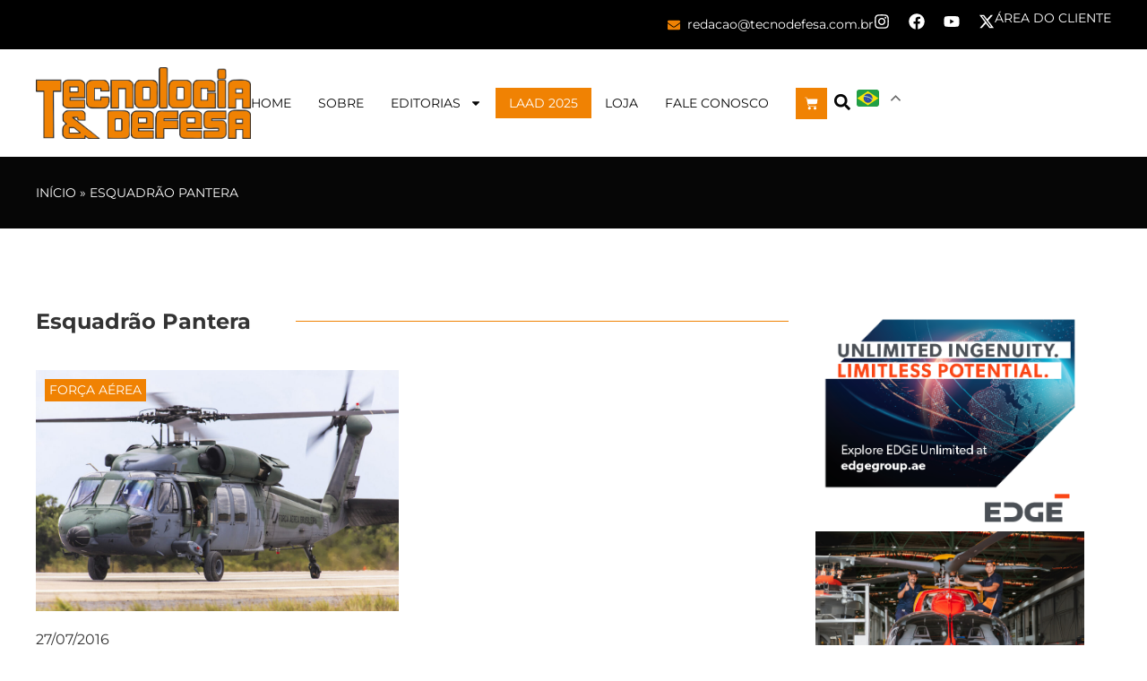

--- FILE ---
content_type: text/html; charset=UTF-8
request_url: https://tecnodefesa.com.br/tag/esquadrao-pantera/
body_size: 20181
content:
<!doctype html>
<html lang="pt-BR">
<head>
	<meta charset="UTF-8">
	<meta name="viewport" content="width=device-width, initial-scale=1">
	<link rel="profile" href="https://gmpg.org/xfn/11">
	<meta name='robots' content='index, follow, max-image-preview:large, max-snippet:-1, max-video-preview:-1' />

	<!-- This site is optimized with the Yoast SEO plugin v26.7 - https://yoast.com/wordpress/plugins/seo/ -->
	<title>Arquivo de Esquadrão Pantera - Tecnodefesa</title>
	<link rel="canonical" href="https://tecnodefesa.com.br/tag/esquadrao-pantera/" />
	<meta property="og:locale" content="pt_BR" />
	<meta property="og:type" content="article" />
	<meta property="og:title" content="Arquivo de Esquadrão Pantera - Tecnodefesa" />
	<meta property="og:url" content="https://tecnodefesa.com.br/tag/esquadrao-pantera/" />
	<meta property="og:site_name" content="Tecnodefesa" />
	<meta name="twitter:card" content="summary_large_image" />
	<script type="application/ld+json" class="yoast-schema-graph">{"@context":"https://schema.org","@graph":[{"@type":"CollectionPage","@id":"https://tecnodefesa.com.br/tag/esquadrao-pantera/","url":"https://tecnodefesa.com.br/tag/esquadrao-pantera/","name":"Arquivo de Esquadrão Pantera - Tecnodefesa","isPartOf":{"@id":"https://tecnodefesa.com.br/#website"},"primaryImageOfPage":{"@id":"https://tecnodefesa.com.br/tag/esquadrao-pantera/#primaryimage"},"image":{"@id":"https://tecnodefesa.com.br/tag/esquadrao-pantera/#primaryimage"},"thumbnailUrl":"https://tecnodefesa.com.br/wp-content/uploads/2016/07/Imagem-2-H-60L-FAB.jpg","breadcrumb":{"@id":"https://tecnodefesa.com.br/tag/esquadrao-pantera/#breadcrumb"},"inLanguage":"pt-BR"},{"@type":"ImageObject","inLanguage":"pt-BR","@id":"https://tecnodefesa.com.br/tag/esquadrao-pantera/#primaryimage","url":"https://tecnodefesa.com.br/wp-content/uploads/2016/07/Imagem-2-H-60L-FAB.jpg","contentUrl":"https://tecnodefesa.com.br/wp-content/uploads/2016/07/Imagem-2-H-60L-FAB.jpg","width":2048,"height":1362,"caption":"(Dois esquadrões da FAB empregam o helicóptero em suas atividades. (Imagem: Agência Força Aérea/tenente Enilton Kirchof)"},{"@type":"BreadcrumbList","@id":"https://tecnodefesa.com.br/tag/esquadrao-pantera/#breadcrumb","itemListElement":[{"@type":"ListItem","position":1,"name":"Início","item":"https://tecnodefesa.com.br/"},{"@type":"ListItem","position":2,"name":"Esquadrão Pantera"}]},{"@type":"WebSite","@id":"https://tecnodefesa.com.br/#website","url":"https://tecnodefesa.com.br/","name":"Tecnodefesa","description":"","potentialAction":[{"@type":"SearchAction","target":{"@type":"EntryPoint","urlTemplate":"https://tecnodefesa.com.br/?s={search_term_string}"},"query-input":{"@type":"PropertyValueSpecification","valueRequired":true,"valueName":"search_term_string"}}],"inLanguage":"pt-BR"}]}</script>
	<!-- / Yoast SEO plugin. -->


<link rel="alternate" type="application/rss+xml" title="Feed para Tecnodefesa &raquo;" href="https://tecnodefesa.com.br/feed/" />
<link rel="alternate" type="application/rss+xml" title="Feed de comentários para Tecnodefesa &raquo;" href="https://tecnodefesa.com.br/comments/feed/" />
<link rel="alternate" type="application/rss+xml" title="Feed de tag para Tecnodefesa &raquo; Esquadrão Pantera" href="https://tecnodefesa.com.br/tag/esquadrao-pantera/feed/" />
<style id='wp-img-auto-sizes-contain-inline-css'>
img:is([sizes=auto i],[sizes^="auto," i]){contain-intrinsic-size:3000px 1500px}
/*# sourceURL=wp-img-auto-sizes-contain-inline-css */
</style>
<link rel='stylesheet' id='dashicons-css' href='https://tecnodefesa.com.br/wp-includes/css/dashicons.min.css?ver=6.9' media='all' />
<link rel='stylesheet' id='post-views-counter-frontend-css' href='https://tecnodefesa.com.br/wp-content/plugins/post-views-counter/css/frontend.css?ver=1.7.0' media='all' />
<link rel='stylesheet' id='dce-dynamic-visibility-style-css' href='https://tecnodefesa.com.br/wp-content/plugins/dynamic-visibility-for-elementor/assets/css/dynamic-visibility.css?ver=6.0.1' media='all' />
<style id='wp-emoji-styles-inline-css'>

	img.wp-smiley, img.emoji {
		display: inline !important;
		border: none !important;
		box-shadow: none !important;
		height: 1em !important;
		width: 1em !important;
		margin: 0 0.07em !important;
		vertical-align: -0.1em !important;
		background: none !important;
		padding: 0 !important;
	}
/*# sourceURL=wp-emoji-styles-inline-css */
</style>
<link rel='stylesheet' id='wp-block-library-css' href='https://tecnodefesa.com.br/wp-includes/css/dist/block-library/style.min.css?ver=6.9' media='all' />
<style id='global-styles-inline-css'>
:root{--wp--preset--aspect-ratio--square: 1;--wp--preset--aspect-ratio--4-3: 4/3;--wp--preset--aspect-ratio--3-4: 3/4;--wp--preset--aspect-ratio--3-2: 3/2;--wp--preset--aspect-ratio--2-3: 2/3;--wp--preset--aspect-ratio--16-9: 16/9;--wp--preset--aspect-ratio--9-16: 9/16;--wp--preset--color--black: #000000;--wp--preset--color--cyan-bluish-gray: #abb8c3;--wp--preset--color--white: #ffffff;--wp--preset--color--pale-pink: #f78da7;--wp--preset--color--vivid-red: #cf2e2e;--wp--preset--color--luminous-vivid-orange: #ff6900;--wp--preset--color--luminous-vivid-amber: #fcb900;--wp--preset--color--light-green-cyan: #7bdcb5;--wp--preset--color--vivid-green-cyan: #00d084;--wp--preset--color--pale-cyan-blue: #8ed1fc;--wp--preset--color--vivid-cyan-blue: #0693e3;--wp--preset--color--vivid-purple: #9b51e0;--wp--preset--gradient--vivid-cyan-blue-to-vivid-purple: linear-gradient(135deg,rgb(6,147,227) 0%,rgb(155,81,224) 100%);--wp--preset--gradient--light-green-cyan-to-vivid-green-cyan: linear-gradient(135deg,rgb(122,220,180) 0%,rgb(0,208,130) 100%);--wp--preset--gradient--luminous-vivid-amber-to-luminous-vivid-orange: linear-gradient(135deg,rgb(252,185,0) 0%,rgb(255,105,0) 100%);--wp--preset--gradient--luminous-vivid-orange-to-vivid-red: linear-gradient(135deg,rgb(255,105,0) 0%,rgb(207,46,46) 100%);--wp--preset--gradient--very-light-gray-to-cyan-bluish-gray: linear-gradient(135deg,rgb(238,238,238) 0%,rgb(169,184,195) 100%);--wp--preset--gradient--cool-to-warm-spectrum: linear-gradient(135deg,rgb(74,234,220) 0%,rgb(151,120,209) 20%,rgb(207,42,186) 40%,rgb(238,44,130) 60%,rgb(251,105,98) 80%,rgb(254,248,76) 100%);--wp--preset--gradient--blush-light-purple: linear-gradient(135deg,rgb(255,206,236) 0%,rgb(152,150,240) 100%);--wp--preset--gradient--blush-bordeaux: linear-gradient(135deg,rgb(254,205,165) 0%,rgb(254,45,45) 50%,rgb(107,0,62) 100%);--wp--preset--gradient--luminous-dusk: linear-gradient(135deg,rgb(255,203,112) 0%,rgb(199,81,192) 50%,rgb(65,88,208) 100%);--wp--preset--gradient--pale-ocean: linear-gradient(135deg,rgb(255,245,203) 0%,rgb(182,227,212) 50%,rgb(51,167,181) 100%);--wp--preset--gradient--electric-grass: linear-gradient(135deg,rgb(202,248,128) 0%,rgb(113,206,126) 100%);--wp--preset--gradient--midnight: linear-gradient(135deg,rgb(2,3,129) 0%,rgb(40,116,252) 100%);--wp--preset--font-size--small: 13px;--wp--preset--font-size--medium: 20px;--wp--preset--font-size--large: 36px;--wp--preset--font-size--x-large: 42px;--wp--preset--spacing--20: 0.44rem;--wp--preset--spacing--30: 0.67rem;--wp--preset--spacing--40: 1rem;--wp--preset--spacing--50: 1.5rem;--wp--preset--spacing--60: 2.25rem;--wp--preset--spacing--70: 3.38rem;--wp--preset--spacing--80: 5.06rem;--wp--preset--shadow--natural: 6px 6px 9px rgba(0, 0, 0, 0.2);--wp--preset--shadow--deep: 12px 12px 50px rgba(0, 0, 0, 0.4);--wp--preset--shadow--sharp: 6px 6px 0px rgba(0, 0, 0, 0.2);--wp--preset--shadow--outlined: 6px 6px 0px -3px rgb(255, 255, 255), 6px 6px rgb(0, 0, 0);--wp--preset--shadow--crisp: 6px 6px 0px rgb(0, 0, 0);}:root { --wp--style--global--content-size: 800px;--wp--style--global--wide-size: 1200px; }:where(body) { margin: 0; }.wp-site-blocks > .alignleft { float: left; margin-right: 2em; }.wp-site-blocks > .alignright { float: right; margin-left: 2em; }.wp-site-blocks > .aligncenter { justify-content: center; margin-left: auto; margin-right: auto; }:where(.wp-site-blocks) > * { margin-block-start: 24px; margin-block-end: 0; }:where(.wp-site-blocks) > :first-child { margin-block-start: 0; }:where(.wp-site-blocks) > :last-child { margin-block-end: 0; }:root { --wp--style--block-gap: 24px; }:root :where(.is-layout-flow) > :first-child{margin-block-start: 0;}:root :where(.is-layout-flow) > :last-child{margin-block-end: 0;}:root :where(.is-layout-flow) > *{margin-block-start: 24px;margin-block-end: 0;}:root :where(.is-layout-constrained) > :first-child{margin-block-start: 0;}:root :where(.is-layout-constrained) > :last-child{margin-block-end: 0;}:root :where(.is-layout-constrained) > *{margin-block-start: 24px;margin-block-end: 0;}:root :where(.is-layout-flex){gap: 24px;}:root :where(.is-layout-grid){gap: 24px;}.is-layout-flow > .alignleft{float: left;margin-inline-start: 0;margin-inline-end: 2em;}.is-layout-flow > .alignright{float: right;margin-inline-start: 2em;margin-inline-end: 0;}.is-layout-flow > .aligncenter{margin-left: auto !important;margin-right: auto !important;}.is-layout-constrained > .alignleft{float: left;margin-inline-start: 0;margin-inline-end: 2em;}.is-layout-constrained > .alignright{float: right;margin-inline-start: 2em;margin-inline-end: 0;}.is-layout-constrained > .aligncenter{margin-left: auto !important;margin-right: auto !important;}.is-layout-constrained > :where(:not(.alignleft):not(.alignright):not(.alignfull)){max-width: var(--wp--style--global--content-size);margin-left: auto !important;margin-right: auto !important;}.is-layout-constrained > .alignwide{max-width: var(--wp--style--global--wide-size);}body .is-layout-flex{display: flex;}.is-layout-flex{flex-wrap: wrap;align-items: center;}.is-layout-flex > :is(*, div){margin: 0;}body .is-layout-grid{display: grid;}.is-layout-grid > :is(*, div){margin: 0;}body{padding-top: 0px;padding-right: 0px;padding-bottom: 0px;padding-left: 0px;}a:where(:not(.wp-element-button)){text-decoration: underline;}:root :where(.wp-element-button, .wp-block-button__link){background-color: #32373c;border-width: 0;color: #fff;font-family: inherit;font-size: inherit;font-style: inherit;font-weight: inherit;letter-spacing: inherit;line-height: inherit;padding-top: calc(0.667em + 2px);padding-right: calc(1.333em + 2px);padding-bottom: calc(0.667em + 2px);padding-left: calc(1.333em + 2px);text-decoration: none;text-transform: inherit;}.has-black-color{color: var(--wp--preset--color--black) !important;}.has-cyan-bluish-gray-color{color: var(--wp--preset--color--cyan-bluish-gray) !important;}.has-white-color{color: var(--wp--preset--color--white) !important;}.has-pale-pink-color{color: var(--wp--preset--color--pale-pink) !important;}.has-vivid-red-color{color: var(--wp--preset--color--vivid-red) !important;}.has-luminous-vivid-orange-color{color: var(--wp--preset--color--luminous-vivid-orange) !important;}.has-luminous-vivid-amber-color{color: var(--wp--preset--color--luminous-vivid-amber) !important;}.has-light-green-cyan-color{color: var(--wp--preset--color--light-green-cyan) !important;}.has-vivid-green-cyan-color{color: var(--wp--preset--color--vivid-green-cyan) !important;}.has-pale-cyan-blue-color{color: var(--wp--preset--color--pale-cyan-blue) !important;}.has-vivid-cyan-blue-color{color: var(--wp--preset--color--vivid-cyan-blue) !important;}.has-vivid-purple-color{color: var(--wp--preset--color--vivid-purple) !important;}.has-black-background-color{background-color: var(--wp--preset--color--black) !important;}.has-cyan-bluish-gray-background-color{background-color: var(--wp--preset--color--cyan-bluish-gray) !important;}.has-white-background-color{background-color: var(--wp--preset--color--white) !important;}.has-pale-pink-background-color{background-color: var(--wp--preset--color--pale-pink) !important;}.has-vivid-red-background-color{background-color: var(--wp--preset--color--vivid-red) !important;}.has-luminous-vivid-orange-background-color{background-color: var(--wp--preset--color--luminous-vivid-orange) !important;}.has-luminous-vivid-amber-background-color{background-color: var(--wp--preset--color--luminous-vivid-amber) !important;}.has-light-green-cyan-background-color{background-color: var(--wp--preset--color--light-green-cyan) !important;}.has-vivid-green-cyan-background-color{background-color: var(--wp--preset--color--vivid-green-cyan) !important;}.has-pale-cyan-blue-background-color{background-color: var(--wp--preset--color--pale-cyan-blue) !important;}.has-vivid-cyan-blue-background-color{background-color: var(--wp--preset--color--vivid-cyan-blue) !important;}.has-vivid-purple-background-color{background-color: var(--wp--preset--color--vivid-purple) !important;}.has-black-border-color{border-color: var(--wp--preset--color--black) !important;}.has-cyan-bluish-gray-border-color{border-color: var(--wp--preset--color--cyan-bluish-gray) !important;}.has-white-border-color{border-color: var(--wp--preset--color--white) !important;}.has-pale-pink-border-color{border-color: var(--wp--preset--color--pale-pink) !important;}.has-vivid-red-border-color{border-color: var(--wp--preset--color--vivid-red) !important;}.has-luminous-vivid-orange-border-color{border-color: var(--wp--preset--color--luminous-vivid-orange) !important;}.has-luminous-vivid-amber-border-color{border-color: var(--wp--preset--color--luminous-vivid-amber) !important;}.has-light-green-cyan-border-color{border-color: var(--wp--preset--color--light-green-cyan) !important;}.has-vivid-green-cyan-border-color{border-color: var(--wp--preset--color--vivid-green-cyan) !important;}.has-pale-cyan-blue-border-color{border-color: var(--wp--preset--color--pale-cyan-blue) !important;}.has-vivid-cyan-blue-border-color{border-color: var(--wp--preset--color--vivid-cyan-blue) !important;}.has-vivid-purple-border-color{border-color: var(--wp--preset--color--vivid-purple) !important;}.has-vivid-cyan-blue-to-vivid-purple-gradient-background{background: var(--wp--preset--gradient--vivid-cyan-blue-to-vivid-purple) !important;}.has-light-green-cyan-to-vivid-green-cyan-gradient-background{background: var(--wp--preset--gradient--light-green-cyan-to-vivid-green-cyan) !important;}.has-luminous-vivid-amber-to-luminous-vivid-orange-gradient-background{background: var(--wp--preset--gradient--luminous-vivid-amber-to-luminous-vivid-orange) !important;}.has-luminous-vivid-orange-to-vivid-red-gradient-background{background: var(--wp--preset--gradient--luminous-vivid-orange-to-vivid-red) !important;}.has-very-light-gray-to-cyan-bluish-gray-gradient-background{background: var(--wp--preset--gradient--very-light-gray-to-cyan-bluish-gray) !important;}.has-cool-to-warm-spectrum-gradient-background{background: var(--wp--preset--gradient--cool-to-warm-spectrum) !important;}.has-blush-light-purple-gradient-background{background: var(--wp--preset--gradient--blush-light-purple) !important;}.has-blush-bordeaux-gradient-background{background: var(--wp--preset--gradient--blush-bordeaux) !important;}.has-luminous-dusk-gradient-background{background: var(--wp--preset--gradient--luminous-dusk) !important;}.has-pale-ocean-gradient-background{background: var(--wp--preset--gradient--pale-ocean) !important;}.has-electric-grass-gradient-background{background: var(--wp--preset--gradient--electric-grass) !important;}.has-midnight-gradient-background{background: var(--wp--preset--gradient--midnight) !important;}.has-small-font-size{font-size: var(--wp--preset--font-size--small) !important;}.has-medium-font-size{font-size: var(--wp--preset--font-size--medium) !important;}.has-large-font-size{font-size: var(--wp--preset--font-size--large) !important;}.has-x-large-font-size{font-size: var(--wp--preset--font-size--x-large) !important;}
:root :where(.wp-block-pullquote){font-size: 1.5em;line-height: 1.6;}
/*# sourceURL=global-styles-inline-css */
</style>
<link rel='stylesheet' id='woocommerce-layout-css' href='https://tecnodefesa.com.br/wp-content/plugins/woocommerce/assets/css/woocommerce-layout.css?ver=10.4.3' media='all' />
<link rel='stylesheet' id='woocommerce-smallscreen-css' href='https://tecnodefesa.com.br/wp-content/plugins/woocommerce/assets/css/woocommerce-smallscreen.css?ver=10.4.3' media='only screen and (max-width: 768px)' />
<link rel='stylesheet' id='woocommerce-general-css' href='https://tecnodefesa.com.br/wp-content/plugins/woocommerce/assets/css/woocommerce.css?ver=10.4.3' media='all' />
<style id='woocommerce-inline-inline-css'>
.woocommerce form .form-row .required { visibility: visible; }
/*# sourceURL=woocommerce-inline-inline-css */
</style>
<link rel='stylesheet' id='hello-elementor-css' href='https://tecnodefesa.com.br/wp-content/themes/hello-elementor/assets/css/reset.css?ver=3.4.5' media='all' />
<link rel='stylesheet' id='hello-elementor-theme-style-css' href='https://tecnodefesa.com.br/wp-content/themes/hello-elementor/assets/css/theme.css?ver=3.4.5' media='all' />
<link rel='stylesheet' id='elementor-frontend-css' href='https://tecnodefesa.com.br/wp-content/plugins/elementor/assets/css/frontend.min.css?ver=3.34.1' media='all' />
<link rel='stylesheet' id='widget-icon-list-css' href='https://tecnodefesa.com.br/wp-content/plugins/elementor/assets/css/widget-icon-list.min.css?ver=3.34.1' media='all' />
<link rel='stylesheet' id='widget-social-icons-css' href='https://tecnodefesa.com.br/wp-content/plugins/elementor/assets/css/widget-social-icons.min.css?ver=3.34.1' media='all' />
<link rel='stylesheet' id='e-apple-webkit-css' href='https://tecnodefesa.com.br/wp-content/plugins/elementor/assets/css/conditionals/apple-webkit.min.css?ver=3.34.1' media='all' />
<link rel='stylesheet' id='widget-image-css' href='https://tecnodefesa.com.br/wp-content/plugins/elementor/assets/css/widget-image.min.css?ver=3.34.1' media='all' />
<link rel='stylesheet' id='widget-nav-menu-css' href='https://tecnodefesa.com.br/wp-content/plugins/pro-elements/assets/css/widget-nav-menu.min.css?ver=3.34.0' media='all' />
<link rel='stylesheet' id='widget-woocommerce-menu-cart-css' href='https://tecnodefesa.com.br/wp-content/plugins/pro-elements/assets/css/widget-woocommerce-menu-cart.min.css?ver=3.34.0' media='all' />
<link rel='stylesheet' id='widget-search-form-css' href='https://tecnodefesa.com.br/wp-content/plugins/pro-elements/assets/css/widget-search-form.min.css?ver=3.34.0' media='all' />
<link rel='stylesheet' id='e-sticky-css' href='https://tecnodefesa.com.br/wp-content/plugins/pro-elements/assets/css/modules/sticky.min.css?ver=3.34.0' media='all' />
<link rel='stylesheet' id='widget-breadcrumbs-css' href='https://tecnodefesa.com.br/wp-content/plugins/pro-elements/assets/css/widget-breadcrumbs.min.css?ver=3.34.0' media='all' />
<link rel='stylesheet' id='widget-heading-css' href='https://tecnodefesa.com.br/wp-content/plugins/elementor/assets/css/widget-heading.min.css?ver=3.34.1' media='all' />
<link rel='stylesheet' id='widget-divider-css' href='https://tecnodefesa.com.br/wp-content/plugins/elementor/assets/css/widget-divider.min.css?ver=3.34.1' media='all' />
<link rel='stylesheet' id='widget-loop-common-css' href='https://tecnodefesa.com.br/wp-content/plugins/pro-elements/assets/css/widget-loop-common.min.css?ver=3.34.0' media='all' />
<link rel='stylesheet' id='widget-loop-grid-css' href='https://tecnodefesa.com.br/wp-content/plugins/pro-elements/assets/css/widget-loop-grid.min.css?ver=3.34.0' media='all' />
<link rel='stylesheet' id='elementor-post-51076-css' href='https://tecnodefesa.com.br/wp-content/uploads/elementor/css/post-51076.css?ver=1769202160' media='all' />
<link rel='stylesheet' id='elementor-post-51075-css' href='https://tecnodefesa.com.br/wp-content/uploads/elementor/css/post-51075.css?ver=1769202161' media='all' />
<link rel='stylesheet' id='elementor-post-51097-css' href='https://tecnodefesa.com.br/wp-content/uploads/elementor/css/post-51097.css?ver=1769202161' media='all' />
<link rel='stylesheet' id='elementor-post-51201-css' href='https://tecnodefesa.com.br/wp-content/uploads/elementor/css/post-51201.css?ver=1769202183' media='all' />
<link rel='stylesheet' id='elementor-gf-local-roboto-css' href='https://tecnodefesa.com.br/wp-content/uploads/elementor/google-fonts/css/roboto.css?ver=1755549576' media='all' />
<link rel='stylesheet' id='elementor-gf-local-robotoslab-css' href='https://tecnodefesa.com.br/wp-content/uploads/elementor/google-fonts/css/robotoslab.css?ver=1755549643' media='all' />
<link rel='stylesheet' id='elementor-gf-local-montserrat-css' href='https://tecnodefesa.com.br/wp-content/uploads/elementor/google-fonts/css/montserrat.css?ver=1755549659' media='all' />
<script src="https://tecnodefesa.com.br/wp-includes/js/jquery/jquery.min.js?ver=3.7.1" id="jquery-core-js"></script>
<script src="https://tecnodefesa.com.br/wp-includes/js/jquery/jquery-migrate.min.js?ver=3.4.1" id="jquery-migrate-js"></script>
<script src="https://tecnodefesa.com.br/wp-content/plugins/woocommerce/assets/js/jquery-blockui/jquery.blockUI.min.js?ver=2.7.0-wc.10.4.3" id="wc-jquery-blockui-js" defer data-wp-strategy="defer"></script>
<script id="wc-add-to-cart-js-extra">
var wc_add_to_cart_params = {"ajax_url":"/wp-admin/admin-ajax.php","wc_ajax_url":"/?wc-ajax=%%endpoint%%","i18n_view_cart":"Ver carrinho","cart_url":"https://tecnodefesa.com.br/carrinho/","is_cart":"","cart_redirect_after_add":"yes"};
//# sourceURL=wc-add-to-cart-js-extra
</script>
<script src="https://tecnodefesa.com.br/wp-content/plugins/woocommerce/assets/js/frontend/add-to-cart.min.js?ver=10.4.3" id="wc-add-to-cart-js" defer data-wp-strategy="defer"></script>
<script src="https://tecnodefesa.com.br/wp-content/plugins/woocommerce/assets/js/js-cookie/js.cookie.min.js?ver=2.1.4-wc.10.4.3" id="wc-js-cookie-js" defer data-wp-strategy="defer"></script>
<script id="woocommerce-js-extra">
var woocommerce_params = {"ajax_url":"/wp-admin/admin-ajax.php","wc_ajax_url":"/?wc-ajax=%%endpoint%%","i18n_password_show":"Mostrar senha","i18n_password_hide":"Ocultar senha"};
//# sourceURL=woocommerce-js-extra
</script>
<script src="https://tecnodefesa.com.br/wp-content/plugins/woocommerce/assets/js/frontend/woocommerce.min.js?ver=10.4.3" id="woocommerce-js" defer data-wp-strategy="defer"></script>
<link rel="https://api.w.org/" href="https://tecnodefesa.com.br/wp-json/" /><link rel="alternate" title="JSON" type="application/json" href="https://tecnodefesa.com.br/wp-json/wp/v2/tags/2340" /><link rel="EditURI" type="application/rsd+xml" title="RSD" href="https://tecnodefesa.com.br/xmlrpc.php?rsd" />
<meta name="generator" content="WordPress 6.9" />
<meta name="generator" content="WooCommerce 10.4.3" />

<!-- This site is using AdRotate v5.17.2 to display their advertisements - https://ajdg.solutions/ -->
<!-- AdRotate CSS -->
<style type="text/css" media="screen">
	.g { margin:0px; padding:0px; overflow:hidden; line-height:1; zoom:1; }
	.g img { height:auto; }
	.g-col { position:relative; float:left; }
	.g-col:first-child { margin-left: 0; }
	.g-col:last-child { margin-right: 0; }
	.g-1 { margin:0px;  width:100%; max-width:937px; height:100%; max-height:135px; }
	@media only screen and (max-width: 480px) {
		.g-col, .g-dyn, .g-single { width:100%; margin-left:0; margin-right:0; }
	}
</style>
<!-- /AdRotate CSS -->

<!-- Google tag (gtag.js) -->
<script async src="https://www.googletagmanager.com/gtag/js?id=G-2ELFTFFZ8L"></script>
<script>
  window.dataLayer = window.dataLayer || [];
  function gtag(){dataLayer.push(arguments);}
  gtag('js', new Date());

  gtag('config', 'G-2ELFTFFZ8L');
</script>

<!-- Google Tag Manager -->
<script>(function(w,d,s,l,i){w[l]=w[l]||[];w[l].push({'gtm.start':
new Date().getTime(),event:'gtm.js'});var f=d.getElementsByTagName(s)[0],
j=d.createElement(s),dl=l!='dataLayer'?'&l='+l:'';j.async=true;j.src=
'https://www.googletagmanager.com/gtm.js?id='+i+dl;f.parentNode.insertBefore(j,f);
})(window,document,'script','dataLayer','GTM-NCN29BR');</script>
<!-- End Google Tag Manager -->	<noscript><style>.woocommerce-product-gallery{ opacity: 1 !important; }</style></noscript>
	<meta name="generator" content="Elementor 3.34.1; features: e_font_icon_svg, additional_custom_breakpoints; settings: css_print_method-external, google_font-enabled, font_display-swap">
<!-- Google tag (gtag.js) -->
<script async src="https://www.googletagmanager.com/gtag/js?id=G-2ELFTFFZ8L"></script>
<script>
  window.dataLayer = window.dataLayer || [];
  function gtag(){dataLayer.push(arguments);}
  gtag('js', new Date());

  gtag('config', 'G-2ELFTFFZ8L');
</script>
			<style>
				.e-con.e-parent:nth-of-type(n+4):not(.e-lazyloaded):not(.e-no-lazyload),
				.e-con.e-parent:nth-of-type(n+4):not(.e-lazyloaded):not(.e-no-lazyload) * {
					background-image: none !important;
				}
				@media screen and (max-height: 1024px) {
					.e-con.e-parent:nth-of-type(n+3):not(.e-lazyloaded):not(.e-no-lazyload),
					.e-con.e-parent:nth-of-type(n+3):not(.e-lazyloaded):not(.e-no-lazyload) * {
						background-image: none !important;
					}
				}
				@media screen and (max-height: 640px) {
					.e-con.e-parent:nth-of-type(n+2):not(.e-lazyloaded):not(.e-no-lazyload),
					.e-con.e-parent:nth-of-type(n+2):not(.e-lazyloaded):not(.e-no-lazyload) * {
						background-image: none !important;
					}
				}
			</style>
			<link rel="icon" href="https://tecnodefesa.com.br/wp-content/uploads/2014/12/cropped-favicon-32x32.png" sizes="32x32" />
<link rel="icon" href="https://tecnodefesa.com.br/wp-content/uploads/2014/12/cropped-favicon-192x192.png" sizes="192x192" />
<link rel="apple-touch-icon" href="https://tecnodefesa.com.br/wp-content/uploads/2014/12/cropped-favicon-180x180.png" />
<meta name="msapplication-TileImage" content="https://tecnodefesa.com.br/wp-content/uploads/2014/12/cropped-favicon-270x270.png" />
</head>
<body class="archive tag tag-esquadrao-pantera tag-2340 wp-embed-responsive wp-theme-hello-elementor theme-hello-elementor woocommerce-no-js hello-elementor-default elementor-page-51201 elementor-default elementor-template-full-width elementor-kit-51076">

<!-- Google Tag Manager (noscript) -->
<noscript><iframe src="https://www.googletagmanager.com/ns.html?id=GTM-NCN29BR"
height="0" width="0" style="display:none;visibility:hidden"></iframe></noscript>
<!-- End Google Tag Manager (noscript) -->
<a class="skip-link screen-reader-text" href="#content">Ir para o conteúdo</a>

		<header data-elementor-type="header" data-elementor-id="51075" class="elementor elementor-51075 elementor-location-header" data-elementor-post-type="elementor_library">
			<div class="elementor-element elementor-element-2c2d015 e-flex e-con-boxed e-con e-parent" data-id="2c2d015" data-element_type="container" data-settings="{&quot;background_background&quot;:&quot;classic&quot;}">
					<div class="e-con-inner">
		<div class="elementor-element elementor-element-4544df4 e-flex e-con-boxed e-con e-child" data-id="4544df4" data-element_type="container">
					<div class="e-con-inner">
				<div class="elementor-element elementor-element-d3d2e0c elementor-mobile-align-center elementor-widget-mobile__width-inherit elementor-icon-list--layout-traditional elementor-list-item-link-full_width elementor-widget elementor-widget-icon-list" data-id="d3d2e0c" data-element_type="widget" data-widget_type="icon-list.default">
				<div class="elementor-widget-container">
							<ul class="elementor-icon-list-items">
							<li class="elementor-icon-list-item">
											<a href="mailto:redacao@tecnodefesa.com.br">

												<span class="elementor-icon-list-icon">
							<svg aria-hidden="true" class="e-font-icon-svg e-fas-envelope" viewBox="0 0 512 512" xmlns="http://www.w3.org/2000/svg"><path d="M502.3 190.8c3.9-3.1 9.7-.2 9.7 4.7V400c0 26.5-21.5 48-48 48H48c-26.5 0-48-21.5-48-48V195.6c0-5 5.7-7.8 9.7-4.7 22.4 17.4 52.1 39.5 154.1 113.6 21.1 15.4 56.7 47.8 92.2 47.6 35.7.3 72-32.8 92.3-47.6 102-74.1 131.6-96.3 154-113.7zM256 320c23.2.4 56.6-29.2 73.4-41.4 132.7-96.3 142.8-104.7 173.4-128.7 5.8-4.5 9.2-11.5 9.2-18.9v-19c0-26.5-21.5-48-48-48H48C21.5 64 0 85.5 0 112v19c0 7.4 3.4 14.3 9.2 18.9 30.6 23.9 40.7 32.4 173.4 128.7 16.8 12.2 50.2 41.8 73.4 41.4z"></path></svg>						</span>
										<span class="elementor-icon-list-text">redacao@tecnodefesa.com.br</span>
											</a>
									</li>
						</ul>
						</div>
				</div>
				<div class="elementor-element elementor-element-0a6dc5b elementor-shape-rounded elementor-grid-0 e-grid-align-center elementor-widget elementor-widget-social-icons" data-id="0a6dc5b" data-element_type="widget" data-widget_type="social-icons.default">
				<div class="elementor-widget-container">
							<div class="elementor-social-icons-wrapper elementor-grid" role="list">
							<span class="elementor-grid-item" role="listitem">
					<a class="elementor-icon elementor-social-icon elementor-social-icon-instagram elementor-repeater-item-8b32dc0" href="https://www.instagram.com/tecno.defesa" target="_blank">
						<span class="elementor-screen-only">Instagram</span>
						<svg aria-hidden="true" class="e-font-icon-svg e-fab-instagram" viewBox="0 0 448 512" xmlns="http://www.w3.org/2000/svg"><path d="M224.1 141c-63.6 0-114.9 51.3-114.9 114.9s51.3 114.9 114.9 114.9S339 319.5 339 255.9 287.7 141 224.1 141zm0 189.6c-41.1 0-74.7-33.5-74.7-74.7s33.5-74.7 74.7-74.7 74.7 33.5 74.7 74.7-33.6 74.7-74.7 74.7zm146.4-194.3c0 14.9-12 26.8-26.8 26.8-14.9 0-26.8-12-26.8-26.8s12-26.8 26.8-26.8 26.8 12 26.8 26.8zm76.1 27.2c-1.7-35.9-9.9-67.7-36.2-93.9-26.2-26.2-58-34.4-93.9-36.2-37-2.1-147.9-2.1-184.9 0-35.8 1.7-67.6 9.9-93.9 36.1s-34.4 58-36.2 93.9c-2.1 37-2.1 147.9 0 184.9 1.7 35.9 9.9 67.7 36.2 93.9s58 34.4 93.9 36.2c37 2.1 147.9 2.1 184.9 0 35.9-1.7 67.7-9.9 93.9-36.2 26.2-26.2 34.4-58 36.2-93.9 2.1-37 2.1-147.8 0-184.8zM398.8 388c-7.8 19.6-22.9 34.7-42.6 42.6-29.5 11.7-99.5 9-132.1 9s-102.7 2.6-132.1-9c-19.6-7.8-34.7-22.9-42.6-42.6-11.7-29.5-9-99.5-9-132.1s-2.6-102.7 9-132.1c7.8-19.6 22.9-34.7 42.6-42.6 29.5-11.7 99.5-9 132.1-9s102.7-2.6 132.1 9c19.6 7.8 34.7 22.9 42.6 42.6 11.7 29.5 9 99.5 9 132.1s2.7 102.7-9 132.1z"></path></svg>					</a>
				</span>
							<span class="elementor-grid-item" role="listitem">
					<a class="elementor-icon elementor-social-icon elementor-social-icon-facebook elementor-repeater-item-d523069" href="https://www.facebook.com/Tecnodefesa/" target="_blank">
						<span class="elementor-screen-only">Facebook</span>
						<svg aria-hidden="true" class="e-font-icon-svg e-fab-facebook" viewBox="0 0 512 512" xmlns="http://www.w3.org/2000/svg"><path d="M504 256C504 119 393 8 256 8S8 119 8 256c0 123.78 90.69 226.38 209.25 245V327.69h-63V256h63v-54.64c0-62.15 37-96.48 93.67-96.48 27.14 0 55.52 4.84 55.52 4.84v61h-31.28c-30.8 0-40.41 19.12-40.41 38.73V256h68.78l-11 71.69h-57.78V501C413.31 482.38 504 379.78 504 256z"></path></svg>					</a>
				</span>
							<span class="elementor-grid-item" role="listitem">
					<a class="elementor-icon elementor-social-icon elementor-social-icon-youtube elementor-repeater-item-c2b0dd9" href="https://www.youtube.com/@tecno.defesa" target="_blank">
						<span class="elementor-screen-only">Youtube</span>
						<svg aria-hidden="true" class="e-font-icon-svg e-fab-youtube" viewBox="0 0 576 512" xmlns="http://www.w3.org/2000/svg"><path d="M549.655 124.083c-6.281-23.65-24.787-42.276-48.284-48.597C458.781 64 288 64 288 64S117.22 64 74.629 75.486c-23.497 6.322-42.003 24.947-48.284 48.597-11.412 42.867-11.412 132.305-11.412 132.305s0 89.438 11.412 132.305c6.281 23.65 24.787 41.5 48.284 47.821C117.22 448 288 448 288 448s170.78 0 213.371-11.486c23.497-6.321 42.003-24.171 48.284-47.821 11.412-42.867 11.412-132.305 11.412-132.305s0-89.438-11.412-132.305zm-317.51 213.508V175.185l142.739 81.205-142.739 81.201z"></path></svg>					</a>
				</span>
							<span class="elementor-grid-item" role="listitem">
					<a class="elementor-icon elementor-social-icon elementor-social-icon-x-twitter elementor-repeater-item-bc27f2e" href="https://x.com/tecno_defesa" target="_blank">
						<span class="elementor-screen-only">X-twitter</span>
						<svg aria-hidden="true" class="e-font-icon-svg e-fab-x-twitter" viewBox="0 0 512 512" xmlns="http://www.w3.org/2000/svg"><path d="M389.2 48h70.6L305.6 224.2 487 464H345L233.7 318.6 106.5 464H35.8L200.7 275.5 26.8 48H172.4L272.9 180.9 389.2 48zM364.4 421.8h39.1L151.1 88h-42L364.4 421.8z"></path></svg>					</a>
				</span>
					</div>
						</div>
				</div>
				<div class="elementor-element elementor-element-0ff21f1 elementor-widget elementor-widget-text-editor" data-id="0ff21f1" data-element_type="widget" data-widget_type="text-editor.default">
				<div class="elementor-widget-container">
									<p><span style="color: #ffffff;"><a style="color: #ffffff;" href="https://tecnodefesa.com.br/minha-conta/">ÁREA DO CLIENTE</a></span></p>								</div>
				</div>
					</div>
				</div>
					</div>
				</div>
		<div class="elementor-element elementor-element-5973508 e-flex e-con-boxed e-con e-parent" data-id="5973508" data-element_type="container" data-settings="{&quot;background_background&quot;:&quot;classic&quot;,&quot;sticky&quot;:&quot;top&quot;,&quot;sticky_on&quot;:[&quot;desktop&quot;,&quot;tablet&quot;,&quot;mobile&quot;],&quot;sticky_offset&quot;:0,&quot;sticky_effects_offset&quot;:0,&quot;sticky_anchor_link_offset&quot;:0}">
					<div class="e-con-inner">
		<div class="elementor-element elementor-element-521f23b e-con-full e-flex e-con e-child" data-id="521f23b" data-element_type="container">
				<div class="elementor-element elementor-element-6fd3cc3 elementor-widget elementor-widget-image" data-id="6fd3cc3" data-element_type="widget" data-widget_type="image.default">
				<div class="elementor-widget-container">
																<a href="https://tecnodefesa.com.br">
							<img fetchpriority="high" width="1210" height="401" src="https://tecnodefesa.com.br/wp-content/uploads/2024/04/logo-tecnodefesa.png" class="attachment-full size-full wp-image-51086" alt="" srcset="https://tecnodefesa.com.br/wp-content/uploads/2024/04/logo-tecnodefesa.png 1210w, https://tecnodefesa.com.br/wp-content/uploads/2024/04/logo-tecnodefesa-600x199.png 600w, https://tecnodefesa.com.br/wp-content/uploads/2024/04/logo-tecnodefesa-300x99.png 300w, https://tecnodefesa.com.br/wp-content/uploads/2024/04/logo-tecnodefesa-1024x339.png 1024w, https://tecnodefesa.com.br/wp-content/uploads/2024/04/logo-tecnodefesa-768x255.png 768w" sizes="(max-width: 1210px) 100vw, 1210px" />								</a>
															</div>
				</div>
				</div>
		<div class="elementor-element elementor-element-6b7f61d e-con-full e-flex e-con e-child" data-id="6b7f61d" data-element_type="container">
				<div class="elementor-element elementor-element-3b7e284 elementor-nav-menu--stretch elementor-widget-mobile__width-auto elementor-nav-menu--dropdown-tablet elementor-nav-menu__text-align-aside elementor-nav-menu--toggle elementor-nav-menu--burger elementor-widget elementor-widget-nav-menu" data-id="3b7e284" data-element_type="widget" data-settings="{&quot;full_width&quot;:&quot;stretch&quot;,&quot;layout&quot;:&quot;horizontal&quot;,&quot;submenu_icon&quot;:{&quot;value&quot;:&quot;&lt;svg aria-hidden=\&quot;true\&quot; class=\&quot;e-font-icon-svg e-fas-caret-down\&quot; viewBox=\&quot;0 0 320 512\&quot; xmlns=\&quot;http:\/\/www.w3.org\/2000\/svg\&quot;&gt;&lt;path d=\&quot;M31.3 192h257.3c17.8 0 26.7 21.5 14.1 34.1L174.1 354.8c-7.8 7.8-20.5 7.8-28.3 0L17.2 226.1C4.6 213.5 13.5 192 31.3 192z\&quot;&gt;&lt;\/path&gt;&lt;\/svg&gt;&quot;,&quot;library&quot;:&quot;fa-solid&quot;},&quot;toggle&quot;:&quot;burger&quot;}" data-widget_type="nav-menu.default">
				<div class="elementor-widget-container">
								<nav aria-label="Menu" class="elementor-nav-menu--main elementor-nav-menu__container elementor-nav-menu--layout-horizontal e--pointer-none">
				<ul id="menu-1-3b7e284" class="elementor-nav-menu"><li class="menu-item menu-item-type-post_type menu-item-object-page menu-item-home menu-item-58896"><a href="https://tecnodefesa.com.br/" class="elementor-item">Home</a></li>
<li class="menu-item menu-item-type-post_type menu-item-object-page menu-item-58899"><a href="https://tecnodefesa.com.br/sobre/" class="elementor-item">Sobre</a></li>
<li class="menu-item menu-item-type-post_type menu-item-object-page menu-item-has-children menu-item-61422"><a href="https://tecnodefesa.com.br/editorias/" class="elementor-item">Editorias</a>
<ul class="sub-menu elementor-nav-menu--dropdown">
	<li class="menu-item menu-item-type-taxonomy menu-item-object-category menu-item-59644"><a href="https://tecnodefesa.com.br/categoria/seguranca/" class="elementor-sub-item">Segurança</a></li>
	<li class="menu-item menu-item-type-taxonomy menu-item-object-category menu-item-59645"><a href="https://tecnodefesa.com.br/categoria/exercito/" class="elementor-sub-item">Exército</a></li>
	<li class="menu-item menu-item-type-taxonomy menu-item-object-category menu-item-59646"><a href="https://tecnodefesa.com.br/categoria/marinha/" class="elementor-sub-item">Marinha</a></li>
	<li class="menu-item menu-item-type-taxonomy menu-item-object-category menu-item-59647"><a href="https://tecnodefesa.com.br/categoria/forcaaerea/" class="elementor-sub-item">Força Aérea</a></li>
	<li class="menu-item menu-item-type-taxonomy menu-item-object-category menu-item-59648"><a href="https://tecnodefesa.com.br/categoria/internacional/" class="elementor-sub-item">Internacional</a></li>
	<li class="menu-item menu-item-type-taxonomy menu-item-object-category menu-item-59649"><a href="https://tecnodefesa.com.br/categoria/ministerio-da-defesa/" class="elementor-sub-item">Ministério da Defesa</a></li>
	<li class="menu-item menu-item-type-taxonomy menu-item-object-category menu-item-59650"><a href="https://tecnodefesa.com.br/categoria/industria/" class="elementor-sub-item">Indústria</a></li>
	<li class="menu-item menu-item-type-taxonomy menu-item-object-category menu-item-59651"><a href="https://tecnodefesa.com.br/categoria/espacial/" class="elementor-sub-item">Espacial</a></li>
</ul>
</li>
<li class="menu-item menu-item-type-post_type menu-item-object-page menu-item-62744"><a href="https://tecnodefesa.com.br/laad-2025/" class="elementor-item">LAAD 2025</a></li>
<li class="menu-item menu-item-type-post_type menu-item-object-page menu-item-60346"><a href="https://tecnodefesa.com.br/loja/" class="elementor-item">Loja</a></li>
<li class="menu-item menu-item-type-post_type menu-item-object-page menu-item-58898"><a href="https://tecnodefesa.com.br/fale-conosco/" class="elementor-item">Fale Conosco</a></li>
</ul>			</nav>
					<div class="elementor-menu-toggle" role="button" tabindex="0" aria-label="Menu Toggle" aria-expanded="false">
			<svg aria-hidden="true" role="presentation" class="elementor-menu-toggle__icon--open e-font-icon-svg e-eicon-menu-bar" viewBox="0 0 1000 1000" xmlns="http://www.w3.org/2000/svg"><path d="M104 333H896C929 333 958 304 958 271S929 208 896 208H104C71 208 42 237 42 271S71 333 104 333ZM104 583H896C929 583 958 554 958 521S929 458 896 458H104C71 458 42 487 42 521S71 583 104 583ZM104 833H896C929 833 958 804 958 771S929 708 896 708H104C71 708 42 737 42 771S71 833 104 833Z"></path></svg><svg aria-hidden="true" role="presentation" class="elementor-menu-toggle__icon--close e-font-icon-svg e-eicon-close" viewBox="0 0 1000 1000" xmlns="http://www.w3.org/2000/svg"><path d="M742 167L500 408 258 167C246 154 233 150 217 150 196 150 179 158 167 167 154 179 150 196 150 212 150 229 154 242 171 254L408 500 167 742C138 771 138 800 167 829 196 858 225 858 254 829L496 587 738 829C750 842 767 846 783 846 800 846 817 842 829 829 842 817 846 804 846 783 846 767 842 750 829 737L588 500 833 258C863 229 863 200 833 171 804 137 775 137 742 167Z"></path></svg>		</div>
					<nav class="elementor-nav-menu--dropdown elementor-nav-menu__container" aria-hidden="true">
				<ul id="menu-2-3b7e284" class="elementor-nav-menu"><li class="menu-item menu-item-type-post_type menu-item-object-page menu-item-home menu-item-58896"><a href="https://tecnodefesa.com.br/" class="elementor-item" tabindex="-1">Home</a></li>
<li class="menu-item menu-item-type-post_type menu-item-object-page menu-item-58899"><a href="https://tecnodefesa.com.br/sobre/" class="elementor-item" tabindex="-1">Sobre</a></li>
<li class="menu-item menu-item-type-post_type menu-item-object-page menu-item-has-children menu-item-61422"><a href="https://tecnodefesa.com.br/editorias/" class="elementor-item" tabindex="-1">Editorias</a>
<ul class="sub-menu elementor-nav-menu--dropdown">
	<li class="menu-item menu-item-type-taxonomy menu-item-object-category menu-item-59644"><a href="https://tecnodefesa.com.br/categoria/seguranca/" class="elementor-sub-item" tabindex="-1">Segurança</a></li>
	<li class="menu-item menu-item-type-taxonomy menu-item-object-category menu-item-59645"><a href="https://tecnodefesa.com.br/categoria/exercito/" class="elementor-sub-item" tabindex="-1">Exército</a></li>
	<li class="menu-item menu-item-type-taxonomy menu-item-object-category menu-item-59646"><a href="https://tecnodefesa.com.br/categoria/marinha/" class="elementor-sub-item" tabindex="-1">Marinha</a></li>
	<li class="menu-item menu-item-type-taxonomy menu-item-object-category menu-item-59647"><a href="https://tecnodefesa.com.br/categoria/forcaaerea/" class="elementor-sub-item" tabindex="-1">Força Aérea</a></li>
	<li class="menu-item menu-item-type-taxonomy menu-item-object-category menu-item-59648"><a href="https://tecnodefesa.com.br/categoria/internacional/" class="elementor-sub-item" tabindex="-1">Internacional</a></li>
	<li class="menu-item menu-item-type-taxonomy menu-item-object-category menu-item-59649"><a href="https://tecnodefesa.com.br/categoria/ministerio-da-defesa/" class="elementor-sub-item" tabindex="-1">Ministério da Defesa</a></li>
	<li class="menu-item menu-item-type-taxonomy menu-item-object-category menu-item-59650"><a href="https://tecnodefesa.com.br/categoria/industria/" class="elementor-sub-item" tabindex="-1">Indústria</a></li>
	<li class="menu-item menu-item-type-taxonomy menu-item-object-category menu-item-59651"><a href="https://tecnodefesa.com.br/categoria/espacial/" class="elementor-sub-item" tabindex="-1">Espacial</a></li>
</ul>
</li>
<li class="menu-item menu-item-type-post_type menu-item-object-page menu-item-62744"><a href="https://tecnodefesa.com.br/laad-2025/" class="elementor-item" tabindex="-1">LAAD 2025</a></li>
<li class="menu-item menu-item-type-post_type menu-item-object-page menu-item-60346"><a href="https://tecnodefesa.com.br/loja/" class="elementor-item" tabindex="-1">Loja</a></li>
<li class="menu-item menu-item-type-post_type menu-item-object-page menu-item-58898"><a href="https://tecnodefesa.com.br/fale-conosco/" class="elementor-item" tabindex="-1">Fale Conosco</a></li>
</ul>			</nav>
						</div>
				</div>
				<div class="elementor-element elementor-element-54b8652 toggle-icon--cart-solid elementor-menu-cart--items-indicator-none elementor-menu-cart--cart-type-side-cart elementor-menu-cart--show-remove-button-yes elementor-widget elementor-widget-woocommerce-menu-cart" data-id="54b8652" data-element_type="widget" data-settings="{&quot;cart_type&quot;:&quot;side-cart&quot;,&quot;open_cart&quot;:&quot;click&quot;,&quot;automatically_open_cart&quot;:&quot;no&quot;}" data-widget_type="woocommerce-menu-cart.default">
				<div class="elementor-widget-container">
							<div class="elementor-menu-cart__wrapper">
							<div class="elementor-menu-cart__toggle_wrapper">
					<div class="elementor-menu-cart__container elementor-lightbox" aria-hidden="true">
						<div class="elementor-menu-cart__main" aria-hidden="true">
									<div class="elementor-menu-cart__close-button">
					</div>
									<div class="widget_shopping_cart_content">
															</div>
						</div>
					</div>
							<div class="elementor-menu-cart__toggle elementor-button-wrapper">
			<a id="elementor-menu-cart__toggle_button" href="#" class="elementor-menu-cart__toggle_button elementor-button elementor-size-sm" aria-expanded="false">
				<span class="elementor-button-text"><span class="woocommerce-Price-amount amount"><bdi><span class="woocommerce-Price-currencySymbol">&#82;&#36;</span>&nbsp;0,00</bdi></span></span>
				<span class="elementor-button-icon">
					<span class="elementor-button-icon-qty" data-counter="0">0</span>
					<svg class="e-font-icon-svg e-eicon-cart-solid" viewBox="0 0 1000 1000" xmlns="http://www.w3.org/2000/svg"><path d="M188 167H938C943 167 949 169 953 174 957 178 959 184 958 190L926 450C919 502 875 542 823 542H263L271 583C281 631 324 667 373 667H854C866 667 875 676 875 687S866 708 854 708H373C304 708 244 659 230 591L129 83H21C9 83 0 74 0 62S9 42 21 42H146C156 42 164 49 166 58L188 167ZM771 750C828 750 875 797 875 854S828 958 771 958 667 912 667 854 713 750 771 750ZM354 750C412 750 458 797 458 854S412 958 354 958 250 912 250 854 297 750 354 750Z"></path></svg>					<span class="elementor-screen-only">Cart</span>
				</span>
			</a>
		</div>
						</div>
					</div> <!-- close elementor-menu-cart__wrapper -->
						</div>
				</div>
				<div class="elementor-element elementor-element-5b27740 elementor-search-form--skin-full_screen elementor-widget elementor-widget-search-form" data-id="5b27740" data-element_type="widget" data-settings="{&quot;skin&quot;:&quot;full_screen&quot;}" data-widget_type="search-form.default">
				<div class="elementor-widget-container">
							<search role="search">
			<form class="elementor-search-form" action="https://tecnodefesa.com.br" method="get">
												<div class="elementor-search-form__toggle" role="button" tabindex="0" aria-label="Search">
					<div class="e-font-icon-svg-container"><svg aria-hidden="true" class="e-font-icon-svg e-fas-search" viewBox="0 0 512 512" xmlns="http://www.w3.org/2000/svg"><path d="M505 442.7L405.3 343c-4.5-4.5-10.6-7-17-7H372c27.6-35.3 44-79.7 44-128C416 93.1 322.9 0 208 0S0 93.1 0 208s93.1 208 208 208c48.3 0 92.7-16.4 128-44v16.3c0 6.4 2.5 12.5 7 17l99.7 99.7c9.4 9.4 24.6 9.4 33.9 0l28.3-28.3c9.4-9.4 9.4-24.6.1-34zM208 336c-70.7 0-128-57.2-128-128 0-70.7 57.2-128 128-128 70.7 0 128 57.2 128 128 0 70.7-57.2 128-128 128z"></path></svg></div>				</div>
								<div class="elementor-search-form__container">
					<label class="elementor-screen-only" for="elementor-search-form-5b27740">Search</label>

					
					<input id="elementor-search-form-5b27740" placeholder="Pesquisar..." class="elementor-search-form__input" type="search" name="s" value="">
					
					
										<div class="dialog-lightbox-close-button dialog-close-button" role="button" tabindex="0" aria-label="Close this search box.">
						<svg aria-hidden="true" class="e-font-icon-svg e-eicon-close" viewBox="0 0 1000 1000" xmlns="http://www.w3.org/2000/svg"><path d="M742 167L500 408 258 167C246 154 233 150 217 150 196 150 179 158 167 167 154 179 150 196 150 212 150 229 154 242 171 254L408 500 167 742C138 771 138 800 167 829 196 858 225 858 254 829L496 587 738 829C750 842 767 846 783 846 800 846 817 842 829 829 842 817 846 804 846 783 846 767 842 750 829 737L588 500 833 258C863 229 863 200 833 171 804 137 775 137 742 167Z"></path></svg>					</div>
									</div>
			</form>
		</search>
						</div>
				</div>
				<div class="elementor-element elementor-element-790b8f6 elementor-widget__width-initial elementor-widget elementor-widget-shortcode" data-id="790b8f6" data-element_type="widget" data-widget_type="shortcode.default">
				<div class="elementor-widget-container">
							<div class="elementor-shortcode"><div class="gtranslate_wrapper" id="gt-wrapper-85992076"></div></div>
						</div>
				</div>
				</div>
					</div>
				</div>
		<div class="elementor-element elementor-element-83eacfd e-flex e-con-boxed e-con e-parent" data-id="83eacfd" data-element_type="container" id="breadcrumbs" data-settings="{&quot;background_background&quot;:&quot;classic&quot;}">
					<div class="e-con-inner">
		<div class="elementor-element elementor-element-88aae30 e-flex e-con-boxed e-con e-child" data-id="88aae30" data-element_type="container">
					<div class="e-con-inner">
				<div class="elementor-element elementor-element-8e04bed elementor-widget elementor-widget-breadcrumbs" data-id="8e04bed" data-element_type="widget" data-widget_type="breadcrumbs.default">
				<div class="elementor-widget-container">
					<p id="breadcrumbs"><span><span><a href="https://tecnodefesa.com.br/">Início</a></span> » <span class="breadcrumb_last" aria-current="page">Esquadrão Pantera</span></span></p>				</div>
				</div>
					</div>
				</div>
					</div>
				</div>
				</header>
				<div data-elementor-type="archive" data-elementor-id="51201" class="elementor elementor-51201 elementor-location-archive" data-elementor-post-type="elementor_library">
			<div class="elementor-element elementor-element-519ec17 e-flex e-con-boxed e-con e-parent" data-id="519ec17" data-element_type="container">
					<div class="e-con-inner">
		<div class="elementor-element elementor-element-4f45c40 e-con-full e-flex e-con e-child" data-id="4f45c40" data-element_type="container">
				<div class="elementor-element elementor-element-50146a9 elementor-widget-divider--view-line_text elementor-widget-divider--element-align-left elementor-widget elementor-widget-divider" data-id="50146a9" data-element_type="widget" data-widget_type="divider.default">
				<div class="elementor-widget-container">
							<div class="elementor-divider">
			<span class="elementor-divider-separator">
							<h2 class="elementor-divider__text elementor-divider__element">
				Esquadrão Pantera				</h2>
						</span>
		</div>
						</div>
				</div>
				<div class="elementor-element elementor-element-3eab8e4 elementor-grid-2 elementor-grid-tablet-2 elementor-grid-mobile-1 elementor-widget elementor-widget-loop-grid" data-id="3eab8e4" data-element_type="widget" data-settings="{&quot;template_id&quot;:&quot;51177&quot;,&quot;columns&quot;:2,&quot;pagination_type&quot;:&quot;numbers_and_prev_next&quot;,&quot;_skin&quot;:&quot;post&quot;,&quot;columns_tablet&quot;:&quot;2&quot;,&quot;columns_mobile&quot;:&quot;1&quot;,&quot;edit_handle_selector&quot;:&quot;[data-elementor-type=\&quot;loop-item\&quot;]&quot;,&quot;pagination_load_type&quot;:&quot;page_reload&quot;,&quot;row_gap&quot;:{&quot;unit&quot;:&quot;px&quot;,&quot;size&quot;:&quot;&quot;,&quot;sizes&quot;:[]},&quot;row_gap_tablet&quot;:{&quot;unit&quot;:&quot;px&quot;,&quot;size&quot;:&quot;&quot;,&quot;sizes&quot;:[]},&quot;row_gap_mobile&quot;:{&quot;unit&quot;:&quot;px&quot;,&quot;size&quot;:&quot;&quot;,&quot;sizes&quot;:[]}}" data-widget_type="loop-grid.post">
				<div class="elementor-widget-container">
							<div class="elementor-loop-container elementor-grid" role="list">
		<style id="loop-51177">.elementor-51177 .elementor-element.elementor-element-777da5d{--display:flex;--flex-direction:column;--container-widget-width:100%;--container-widget-height:initial;--container-widget-flex-grow:0;--container-widget-align-self:initial;--flex-wrap-mobile:wrap;}.elementor-51177 .elementor-element.elementor-element-a00f1e4{--display:flex;}.elementor-51177 .elementor-element.elementor-element-8e19d6f > .elementor-widget-container{margin:0px 0px 20px 0px;}.elementor-51177 .elementor-element.elementor-element-7e929b6 > .elementor-widget-container{margin:0px 0px 5px 0px;}.elementor-51177 .elementor-element.elementor-element-2a07823 > .elementor-widget-container{margin:0px 0px 10px 0px;}.elementor-51177 .elementor-element.elementor-element-2a07823{text-align:start;}.elementor-51177 .elementor-element.elementor-element-2a07823 .elementor-heading-title{font-size:18px;font-weight:700;}.elementor-51177 .elementor-element.elementor-element-46e9a70 .elementor-button{background-color:#FFFFFF00;text-decoration:underline;fill:var( --e-global-color-primary );color:var( --e-global-color-primary );border-style:none;border-radius:0px 0px 0px 0px;padding:0px 0px 0px 0px;}.elementor-51177 .elementor-element.elementor-element-a7aca0b > .elementor-widget-container{margin:10px 0px 0px 5px;padding:0px 0px 0px 0px;}body:not(.rtl) .elementor-51177 .elementor-element.elementor-element-a7aca0b{left:0px;}body.rtl .elementor-51177 .elementor-element.elementor-element-a7aca0b{right:0px;}.elementor-51177 .elementor-element.elementor-element-a7aca0b{top:0px;font-size:14px;text-transform:uppercase;color:#831F83;}/* Start custom CSS for theme-post-featured-image, class: .elementor-element-8e19d6f */.elementor-51177 .elementor-element.elementor-element-8e19d6f img {
    aspect-ratio: 16/9;
    object-fit: cover;
}/* End custom CSS */
/* Start custom CSS for text-editor, class: .elementor-element-a7aca0b */.elementor-51177 .elementor-element.elementor-element-a7aca0b a,
.elementor-51177 .elementor-element.elementor-element-a7aca0b span {
    display: inline-block;
    background: var(--e-global-color-primary);
    padding: 2px 5px;
    color: #fff;
    margin: 0 5px;
}/* End custom CSS */</style>		<div data-elementor-type="loop-item" data-elementor-id="51177" class="elementor elementor-51177 e-loop-item e-loop-item-9266 post-9266 post type-post status-publish format-standard has-post-thumbnail hentry category-forcaaerea tag-5o8o-gav tag-7o8-gav tag-esquadrao-harpia tag-esquadrao-pantera tag-fab tag-h-60l" data-elementor-post-type="elementor_library" data-custom-edit-handle="1">
			<div class="elementor-element elementor-element-777da5d e-flex e-con-boxed e-con e-parent" data-id="777da5d" data-element_type="container">
					<div class="e-con-inner">
		<div class="elementor-element elementor-element-a00f1e4 e-flex e-con-boxed e-con e-child" data-id="a00f1e4" data-element_type="container">
					<div class="e-con-inner">
				<div class="elementor-element elementor-element-8e19d6f elementor-widget elementor-widget-theme-post-featured-image elementor-widget-image" data-id="8e19d6f" data-element_type="widget" data-widget_type="theme-post-featured-image.default">
				<div class="elementor-widget-container">
																<a href="https://tecnodefesa.com.br/h-60l-completa-10-anos-de-operacao-na-fab/">
							<img width="800" height="532" src="https://tecnodefesa.com.br/wp-content/uploads/2016/07/Imagem-2-H-60L-FAB-1024x681.jpg" class="attachment-large size-large wp-image-9285" alt="" srcset="https://tecnodefesa.com.br/wp-content/uploads/2016/07/Imagem-2-H-60L-FAB-1024x681.jpg 1024w, https://tecnodefesa.com.br/wp-content/uploads/2016/07/Imagem-2-H-60L-FAB-300x200.jpg 300w, https://tecnodefesa.com.br/wp-content/uploads/2016/07/Imagem-2-H-60L-FAB-768x511.jpg 768w, https://tecnodefesa.com.br/wp-content/uploads/2016/07/Imagem-2-H-60L-FAB-1536x1022.jpg 1536w, https://tecnodefesa.com.br/wp-content/uploads/2016/07/Imagem-2-H-60L-FAB-600x399.jpg 600w, https://tecnodefesa.com.br/wp-content/uploads/2016/07/Imagem-2-H-60L-FAB.jpg 2048w" sizes="(max-width: 800px) 100vw, 800px" />								</a>
															</div>
				</div>
				<div class="elementor-element elementor-element-7e929b6 elementor-widget elementor-widget-text-editor" data-id="7e929b6" data-element_type="widget" data-widget_type="text-editor.default">
				<div class="elementor-widget-container">
									27/07/2016								</div>
				</div>
				<div class="elementor-element elementor-element-2a07823 titulo-post elementor-widget elementor-widget-theme-post-title elementor-page-title elementor-widget-heading" data-id="2a07823" data-element_type="widget" data-widget_type="theme-post-title.default">
				<div class="elementor-widget-container">
					<h1 class="elementor-heading-title elementor-size-default"><a href="https://tecnodefesa.com.br/h-60l-completa-10-anos-de-operacao-na-fab/">H-60L completa 10 anos de operação na FAB</a></h1>				</div>
				</div>
				<div class="elementor-element elementor-element-46e9a70 elementor-widget elementor-widget-button" data-id="46e9a70" data-element_type="widget" data-widget_type="button.default">
				<div class="elementor-widget-container">
									<div class="elementor-button-wrapper">
					<a class="elementor-button elementor-button-link elementor-size-sm" href="https://tecnodefesa.com.br/h-60l-completa-10-anos-de-operacao-na-fab/">
						<span class="elementor-button-content-wrapper">
									<span class="elementor-button-text">Ler mais</span>
					</span>
					</a>
				</div>
								</div>
				</div>
				<div class="elementor-element elementor-element-a7aca0b elementor-absolute elementor-widget elementor-widget-text-editor" data-id="a7aca0b" data-element_type="widget" data-settings="{&quot;_position&quot;:&quot;absolute&quot;}" data-widget_type="text-editor.default">
				<div class="elementor-widget-container">
									<a href="https://tecnodefesa.com.br/categoria/forcaaerea/" rel="tag">Força Aérea</a>								</div>
				</div>
					</div>
				</div>
					</div>
				</div>
				</div>
				</div>
		
						</div>
				</div>
				</div>
		<div class="elementor-element elementor-element-70454e3 e-con-full e-flex e-con e-child" data-id="70454e3" data-element_type="container">
				<div class="elementor-element elementor-element-dd452b6 elementor-widget elementor-widget-shortcode" data-id="dd452b6" data-element_type="widget" data-widget_type="shortcode.default">
				<div class="elementor-widget-container">
							<div class="elementor-shortcode">		<div data-elementor-type="container" data-elementor-id="51223" class="elementor elementor-51223" data-elementor-post-type="elementor_library">
				<div class="elementor-element elementor-element-5ebb53d e-flex e-con-boxed e-con e-parent" data-id="5ebb53d" data-element_type="container">
					<div class="e-con-inner">
		<div class="elementor-element elementor-element-23a9bd5 e-flex e-con-boxed e-con e-child" data-id="23a9bd5" data-element_type="container">
					<div class="e-con-inner">
				<div class="elementor-element elementor-element-c0277a6 elementor-widget elementor-widget-image" data-id="c0277a6" data-element_type="widget" id="banner-edge" data-widget_type="image.default">
				<div class="elementor-widget-container">
																<a href="http://www.edgegroup.ae/" target="_blank">
							<img width="675" height="559" src="https://tecnodefesa.com.br/wp-content/uploads/2024/04/Tecnologia-Defesa-Web-Banner-324-x-268.png" class="attachment-full size-full wp-image-64889" alt="" srcset="https://tecnodefesa.com.br/wp-content/uploads/2024/04/Tecnologia-Defesa-Web-Banner-324-x-268.png 675w, https://tecnodefesa.com.br/wp-content/uploads/2024/04/Tecnologia-Defesa-Web-Banner-324-x-268-300x248.png 300w, https://tecnodefesa.com.br/wp-content/uploads/2024/04/Tecnologia-Defesa-Web-Banner-324-x-268-600x497.png 600w" sizes="(max-width: 675px) 100vw, 675px" />								</a>
															</div>
				</div>
				<div class="elementor-element elementor-element-f5cc105 elementor-widget elementor-widget-image" data-id="f5cc105" data-element_type="widget" id="banner-helibras" data-widget_type="image.default">
				<div class="elementor-widget-container">
																<a href="https://www.helibras.com.br/pt-br" target="_blank">
							<img loading="lazy" width="324" height="268" src="https://tecnodefesa.com.br/wp-content/uploads/2024/04/HELIBRAS.png" class="attachment-full size-full wp-image-64776" alt="" srcset="https://tecnodefesa.com.br/wp-content/uploads/2024/04/HELIBRAS.png 324w, https://tecnodefesa.com.br/wp-content/uploads/2024/04/HELIBRAS-300x248.png 300w" sizes="(max-width: 324px) 100vw, 324px" />								</a>
															</div>
				</div>
				<div class="elementor-element elementor-element-9c7602b elementor-widget elementor-widget-image" data-id="9c7602b" data-element_type="widget" id="banner-tocoin-lateral" data-widget_type="image.default">
				<div class="elementor-widget-container">
																<a href="https://tocoin.com.br/tocoin-moedas-e-medalhas-techdefesa/" target="_blank">
							<img loading="lazy" width="324" height="268" src="https://tecnodefesa.com.br/wp-content/uploads/2024/04/banner-01.png" class="attachment-full size-full wp-image-65185" alt="" srcset="https://tecnodefesa.com.br/wp-content/uploads/2024/04/banner-01.png 324w, https://tecnodefesa.com.br/wp-content/uploads/2024/04/banner-01-300x248.png 300w" sizes="(max-width: 324px) 100vw, 324px" />								</a>
															</div>
				</div>
				<div class="elementor-element elementor-element-32ec283 elementor-widget elementor-widget-image" data-id="32ec283" data-element_type="widget" id="banner-laad-lateral" data-widget_type="image.default">
				<div class="elementor-widget-container">
																<a href="https://laadexpo.com.br/security/pt/" target="_blank">
							<img loading="lazy" width="675" height="559" src="https://tecnodefesa.com.br/wp-content/uploads/2024/04/WhatsApp-Image-2025-05-30-at-16.26.03.jpeg" class="attachment-full size-full wp-image-63449" alt="" srcset="https://tecnodefesa.com.br/wp-content/uploads/2024/04/WhatsApp-Image-2025-05-30-at-16.26.03.jpeg 675w, https://tecnodefesa.com.br/wp-content/uploads/2024/04/WhatsApp-Image-2025-05-30-at-16.26.03-300x248.jpeg 300w, https://tecnodefesa.com.br/wp-content/uploads/2024/04/WhatsApp-Image-2025-05-30-at-16.26.03-600x497.jpeg 600w" sizes="(max-width: 675px) 100vw, 675px" />								</a>
															</div>
				</div>
				<div class="elementor-element elementor-element-7bc2e36 idv elementor-widget elementor-widget-image" data-id="7bc2e36" data-element_type="widget" id="banner-idv" data-widget_type="image.default">
				<div class="elementor-widget-container">
																<a href="http://www.idvgroup.com/" target="_blank">
							<img loading="lazy" width="324" height="268" src="https://tecnodefesa.com.br/wp-content/uploads/2024/04/Banner-site-2-1.gif" class="attachment-full size-full wp-image-64738" alt="" />								</a>
															</div>
				</div>
				<div class="elementor-element elementor-element-2f85fca elementor-widget elementor-widget-image" data-id="2f85fca" data-element_type="widget" id="banner-ael" data-widget_type="image.default">
				<div class="elementor-widget-container">
																<a href="https://www.ael.com.br/" target="_blank">
							<img loading="lazy" width="1251" height="1043" src="https://tecnodefesa.com.br/wp-content/uploads/2024/04/Anuncios-site-DEFESANET.gif" class="attachment-full size-full wp-image-51226" alt="" />								</a>
															</div>
				</div>
				<div class="elementor-element elementor-element-1eb078c elementor-widget elementor-widget-image" data-id="1eb078c" data-element_type="widget" id="banner-embraer" data-widget_type="image.default">
				<div class="elementor-widget-container">
																<a href="https://defense.embraer.com/" target="_blank">
							<img loading="lazy" width="324" height="268" src="https://tecnodefesa.com.br/wp-content/uploads/2024/04/Tecnologia-e-Defesa_324x268px.gif" class="attachment-full size-full wp-image-64026" alt="" />								</a>
															</div>
				</div>
				<div class="elementor-element elementor-element-3f191d9 elementor-widget elementor-widget-image" data-id="3f191d9" data-element_type="widget" id="banner-helisul" data-widget_type="image.default">
				<div class="elementor-widget-container">
																<a href="https://engenharia.helisul.com/?utm_source=seguranca+e+defesa&#038;utm_medium=banner_site&#038;utm_campaign=anucio_2025" target="_blank">
							<img loading="lazy" width="324" height="268" src="https://tecnodefesa.com.br/wp-content/uploads/2024/04/HELISUL.gif" class="attachment-full size-full wp-image-62533" alt="" />								</a>
															</div>
				</div>
				<div class="elementor-element elementor-element-5eb80df elementor-widget elementor-widget-image" data-id="5eb80df" data-element_type="widget" id="banner-ezute" data-widget_type="image.default">
				<div class="elementor-widget-container">
																<a href="https://ezute.org.br/o-que-fazemos-2/" target="_blank">
							<img loading="lazy" width="324" height="268" src="https://tecnodefesa.com.br/wp-content/uploads/2025/03/EZUTE-1.gif" class="attachment-full size-full wp-image-62573" alt="" />								</a>
															</div>
				</div>
				<div class="elementor-element elementor-element-fe12df1 elementor-widget elementor-widget-image" data-id="fe12df1" data-element_type="widget" id="banner-fox" data-widget_type="image.default">
				<div class="elementor-widget-container">
																<a href="http://www.f3kpodcast.com.br/" target="_blank">
							<img loading="lazy" width="300" height="250" src="https://tecnodefesa.com.br/wp-content/uploads/2024/04/GIF-2024-02-15-09-06-06.gif" class="attachment-full size-full wp-image-51227" alt="" />								</a>
															</div>
				</div>
				<div class="elementor-element elementor-element-f8c78dc elementor-widget elementor-widget-image" data-id="f8c78dc" data-element_type="widget" id="banner-esquadrao" data-widget_type="image.default">
				<div class="elementor-widget-container">
																<a href="https://www.esquadroesdecombate.com.br/" target="_blank">
							<img loading="lazy" width="263" height="269" src="https://tecnodefesa.com.br/wp-content/uploads/2024/04/esquadroes-de-combate.jpg" class="attachment-full size-full wp-image-51232" alt="" />								</a>
															</div>
				</div>
					</div>
				</div>
					</div>
				</div>
				</div>
		</div>
						</div>
				</div>
				</div>
					</div>
				</div>
				</div>
				<footer data-elementor-type="footer" data-elementor-id="51097" class="elementor elementor-51097 elementor-location-footer" data-elementor-post-type="elementor_library">
			<div class="elementor-element elementor-element-431f66f e-flex e-con-boxed e-con e-parent" data-id="431f66f" data-element_type="container" data-settings="{&quot;background_background&quot;:&quot;classic&quot;}">
					<div class="e-con-inner">
		<div class="elementor-element elementor-element-ab3af97 e-flex e-con-boxed e-con e-child" data-id="ab3af97" data-element_type="container">
					<div class="e-con-inner">
		<div class="elementor-element elementor-element-8197e6d e-con-full e-flex e-con e-child" data-id="8197e6d" data-element_type="container">
				<div class="elementor-element elementor-element-2695396 elementor-widget elementor-widget-image" data-id="2695396" data-element_type="widget" data-widget_type="image.default">
				<div class="elementor-widget-container">
																<a href="https://tecnodefesa.com.br">
							<img loading="lazy" width="349" height="117" src="https://tecnodefesa.com.br/wp-content/uploads/2024/04/logo-tecnodefesa-2.png" class="attachment-full size-full wp-image-51098" alt="" srcset="https://tecnodefesa.com.br/wp-content/uploads/2024/04/logo-tecnodefesa-2.png 349w, https://tecnodefesa.com.br/wp-content/uploads/2024/04/logo-tecnodefesa-2-300x101.png 300w" sizes="(max-width: 349px) 100vw, 349px" />								</a>
															</div>
				</div>
				</div>
		<div class="elementor-element elementor-element-dcf99aa e-con-full e-flex e-con e-child" data-id="dcf99aa" data-element_type="container">
				</div>
		<div class="elementor-element elementor-element-f602581 e-con-full e-flex e-con e-child" data-id="f602581" data-element_type="container">
				<div class="elementor-element elementor-element-afdc386 elementor-widget elementor-widget-heading" data-id="afdc386" data-element_type="widget" data-widget_type="heading.default">
				<div class="elementor-widget-container">
					<h2 class="elementor-heading-title elementor-size-default">Contato</h2>				</div>
				</div>
				<div class="elementor-element elementor-element-dc23a8d elementor-mobile-align-center elementor-icon-list--layout-traditional elementor-list-item-link-full_width elementor-widget elementor-widget-icon-list" data-id="dc23a8d" data-element_type="widget" data-widget_type="icon-list.default">
				<div class="elementor-widget-container">
							<ul class="elementor-icon-list-items">
							<li class="elementor-icon-list-item">
											<a href="mailto:redacao@tecnodefesa.com.br">

												<span class="elementor-icon-list-icon">
							<svg aria-hidden="true" class="e-font-icon-svg e-fas-envelope" viewBox="0 0 512 512" xmlns="http://www.w3.org/2000/svg"><path d="M502.3 190.8c3.9-3.1 9.7-.2 9.7 4.7V400c0 26.5-21.5 48-48 48H48c-26.5 0-48-21.5-48-48V195.6c0-5 5.7-7.8 9.7-4.7 22.4 17.4 52.1 39.5 154.1 113.6 21.1 15.4 56.7 47.8 92.2 47.6 35.7.3 72-32.8 92.3-47.6 102-74.1 131.6-96.3 154-113.7zM256 320c23.2.4 56.6-29.2 73.4-41.4 132.7-96.3 142.8-104.7 173.4-128.7 5.8-4.5 9.2-11.5 9.2-18.9v-19c0-26.5-21.5-48-48-48H48C21.5 64 0 85.5 0 112v19c0 7.4 3.4 14.3 9.2 18.9 30.6 23.9 40.7 32.4 173.4 128.7 16.8 12.2 50.2 41.8 73.4 41.4z"></path></svg>						</span>
										<span class="elementor-icon-list-text">redacao@tecnodefesa.com.br</span>
											</a>
									</li>
						</ul>
						</div>
				</div>
				</div>
		<div class="elementor-element elementor-element-81cac75 e-con-full e-flex e-con e-child" data-id="81cac75" data-element_type="container">
				<div class="elementor-element elementor-element-1818800 elementor-widget elementor-widget-heading" data-id="1818800" data-element_type="widget" data-widget_type="heading.default">
				<div class="elementor-widget-container">
					<h2 class="elementor-heading-title elementor-size-default">Redes sociais</h2>				</div>
				</div>
				<div class="elementor-element elementor-element-c613065 e-grid-align-left e-grid-align-mobile-center elementor-shape-rounded elementor-grid-0 elementor-widget elementor-widget-social-icons" data-id="c613065" data-element_type="widget" data-widget_type="social-icons.default">
				<div class="elementor-widget-container">
							<div class="elementor-social-icons-wrapper elementor-grid" role="list">
							<span class="elementor-grid-item" role="listitem">
					<a class="elementor-icon elementor-social-icon elementor-social-icon-instagram elementor-repeater-item-8b32dc0" href="https://www.instagram.com/tecno.defesa" target="_blank">
						<span class="elementor-screen-only">Instagram</span>
						<svg aria-hidden="true" class="e-font-icon-svg e-fab-instagram" viewBox="0 0 448 512" xmlns="http://www.w3.org/2000/svg"><path d="M224.1 141c-63.6 0-114.9 51.3-114.9 114.9s51.3 114.9 114.9 114.9S339 319.5 339 255.9 287.7 141 224.1 141zm0 189.6c-41.1 0-74.7-33.5-74.7-74.7s33.5-74.7 74.7-74.7 74.7 33.5 74.7 74.7-33.6 74.7-74.7 74.7zm146.4-194.3c0 14.9-12 26.8-26.8 26.8-14.9 0-26.8-12-26.8-26.8s12-26.8 26.8-26.8 26.8 12 26.8 26.8zm76.1 27.2c-1.7-35.9-9.9-67.7-36.2-93.9-26.2-26.2-58-34.4-93.9-36.2-37-2.1-147.9-2.1-184.9 0-35.8 1.7-67.6 9.9-93.9 36.1s-34.4 58-36.2 93.9c-2.1 37-2.1 147.9 0 184.9 1.7 35.9 9.9 67.7 36.2 93.9s58 34.4 93.9 36.2c37 2.1 147.9 2.1 184.9 0 35.9-1.7 67.7-9.9 93.9-36.2 26.2-26.2 34.4-58 36.2-93.9 2.1-37 2.1-147.8 0-184.8zM398.8 388c-7.8 19.6-22.9 34.7-42.6 42.6-29.5 11.7-99.5 9-132.1 9s-102.7 2.6-132.1-9c-19.6-7.8-34.7-22.9-42.6-42.6-11.7-29.5-9-99.5-9-132.1s-2.6-102.7 9-132.1c7.8-19.6 22.9-34.7 42.6-42.6 29.5-11.7 99.5-9 132.1-9s102.7-2.6 132.1 9c19.6 7.8 34.7 22.9 42.6 42.6 11.7 29.5 9 99.5 9 132.1s2.7 102.7-9 132.1z"></path></svg>					</a>
				</span>
							<span class="elementor-grid-item" role="listitem">
					<a class="elementor-icon elementor-social-icon elementor-social-icon-facebook elementor-repeater-item-8af92ba" href="https://www.facebook.com/Tecnodefesa/" target="_blank">
						<span class="elementor-screen-only">Facebook</span>
						<svg aria-hidden="true" class="e-font-icon-svg e-fab-facebook" viewBox="0 0 512 512" xmlns="http://www.w3.org/2000/svg"><path d="M504 256C504 119 393 8 256 8S8 119 8 256c0 123.78 90.69 226.38 209.25 245V327.69h-63V256h63v-54.64c0-62.15 37-96.48 93.67-96.48 27.14 0 55.52 4.84 55.52 4.84v61h-31.28c-30.8 0-40.41 19.12-40.41 38.73V256h68.78l-11 71.69h-57.78V501C413.31 482.38 504 379.78 504 256z"></path></svg>					</a>
				</span>
							<span class="elementor-grid-item" role="listitem">
					<a class="elementor-icon elementor-social-icon elementor-social-icon-youtube elementor-repeater-item-c2b0dd9" href="https://www.youtube.com/@TecnologiaDefesa" target="_blank">
						<span class="elementor-screen-only">Youtube</span>
						<svg aria-hidden="true" class="e-font-icon-svg e-fab-youtube" viewBox="0 0 576 512" xmlns="http://www.w3.org/2000/svg"><path d="M549.655 124.083c-6.281-23.65-24.787-42.276-48.284-48.597C458.781 64 288 64 288 64S117.22 64 74.629 75.486c-23.497 6.322-42.003 24.947-48.284 48.597-11.412 42.867-11.412 132.305-11.412 132.305s0 89.438 11.412 132.305c6.281 23.65 24.787 41.5 48.284 47.821C117.22 448 288 448 288 448s170.78 0 213.371-11.486c23.497-6.321 42.003-24.171 48.284-47.821 11.412-42.867 11.412-132.305 11.412-132.305s0-89.438-11.412-132.305zm-317.51 213.508V175.185l142.739 81.205-142.739 81.201z"></path></svg>					</a>
				</span>
							<span class="elementor-grid-item" role="listitem">
					<a class="elementor-icon elementor-social-icon elementor-social-icon-x-twitter elementor-repeater-item-fc8e68b" href="https://x.com/tecno_defesa" target="_blank">
						<span class="elementor-screen-only">X-twitter</span>
						<svg aria-hidden="true" class="e-font-icon-svg e-fab-x-twitter" viewBox="0 0 512 512" xmlns="http://www.w3.org/2000/svg"><path d="M389.2 48h70.6L305.6 224.2 487 464H345L233.7 318.6 106.5 464H35.8L200.7 275.5 26.8 48H172.4L272.9 180.9 389.2 48zM364.4 421.8h39.1L151.1 88h-42L364.4 421.8z"></path></svg>					</a>
				</span>
					</div>
						</div>
				</div>
				</div>
					</div>
				</div>
				<div class="elementor-element elementor-element-d8c18e8 elementor-widget elementor-widget-heading" data-id="d8c18e8" data-element_type="widget" data-widget_type="heading.default">
				<div class="elementor-widget-container">
					<h6 class="elementor-heading-title elementor-size-default"><a href="https://tecnodefesa.com.br/politica-de-privacidade/" target="_blank">Política de privacidade</a></h6>				</div>
				</div>
				<div class="elementor-element elementor-element-aee40c6 elementor-widget-divider--view-line elementor-widget elementor-widget-divider" data-id="aee40c6" data-element_type="widget" data-widget_type="divider.default">
				<div class="elementor-widget-container">
							<div class="elementor-divider">
			<span class="elementor-divider-separator">
						</span>
		</div>
						</div>
				</div>
				<div class="elementor-element elementor-element-c4a224e elementor-widget elementor-widget-image" data-id="c4a224e" data-element_type="widget" data-widget_type="image.default">
				<div class="elementor-widget-container">
																<a href="https://agenciami.digital/" target="_blank">
							<img loading="lazy" width="42" height="26" src="https://tecnodefesa.com.br/wp-content/uploads/2024/04/image-5.png" class="attachment-full size-full wp-image-51105" alt="" />								</a>
															</div>
				</div>
					</div>
				</div>
				</footer>
		
<script type="speculationrules">
{"prefetch":[{"source":"document","where":{"and":[{"href_matches":"/*"},{"not":{"href_matches":["/wp-*.php","/wp-admin/*","/wp-content/uploads/*","/wp-content/*","/wp-content/plugins/*","/wp-content/themes/hello-elementor/*","/*\\?(.+)"]}},{"not":{"selector_matches":"a[rel~=\"nofollow\"]"}},{"not":{"selector_matches":".no-prefetch, .no-prefetch a"}}]},"eagerness":"conservative"}]}
</script>
			<script>
				const lazyloadRunObserver = () => {
					const lazyloadBackgrounds = document.querySelectorAll( `.e-con.e-parent:not(.e-lazyloaded)` );
					const lazyloadBackgroundObserver = new IntersectionObserver( ( entries ) => {
						entries.forEach( ( entry ) => {
							if ( entry.isIntersecting ) {
								let lazyloadBackground = entry.target;
								if( lazyloadBackground ) {
									lazyloadBackground.classList.add( 'e-lazyloaded' );
								}
								lazyloadBackgroundObserver.unobserve( entry.target );
							}
						});
					}, { rootMargin: '200px 0px 200px 0px' } );
					lazyloadBackgrounds.forEach( ( lazyloadBackground ) => {
						lazyloadBackgroundObserver.observe( lazyloadBackground );
					} );
				};
				const events = [
					'DOMContentLoaded',
					'elementor/lazyload/observe',
				];
				events.forEach( ( event ) => {
					document.addEventListener( event, lazyloadRunObserver );
				} );
			</script>
			<script type="text/javascript">
    jQuery(function ($) {
        setTimeout(() => {
            $('label[for="billing_address_2"]').removeClass('screen-reader-text');
            $('label[for="billing_address_2"]').text('Complemento');
            $('#billing_address_1').attr('readonly', 'readonly');
            $('#billing_neighborhood').attr('readonly', 'readonly');
            $('#billing_city').attr('readonly', 'readonly');
            $('#billing_address_1').attr('readonly', 'readonly');
            $('#billing_state').attr('readonly', 'readonly');
        }, 1000);

        $('#billing_postcode').on('change', function () {
            let cep = $('#billing_postcode').val()

            $('#billing_address_1').attr('readonly', 'readonly');
            $('#billing_neighborhood').attr('readonly', 'readonly');
            $('#billing_city').attr('readonly', 'readonly');
            $('#billing_address_1').attr('readonly', 'readonly');
            $('#billing_state').attr('readonly', 'readonly');

            $.get('https://viacep.com.br/ws/' + cep + '/json/', function (data) {
                if (data.logradouro.length === 0) {
                    $('#billing_address_1').removeAttr('readonly');
                } else {
                    $('#billing_address_1').val(data.logradouro)
                }

                if (data.bairro.length === 0) {
                    $('#billing_neighborhood').removeAttr('readonly');
                } else {
                    $('#billing_neighborhood').val(data.bairro)
                }

                if (data.localidade.length === 0) {
                    $('#billing_city').removeAttr('readonly');
                } else {
                    $('#billing_city').val(data.localidade)
                }

                if (data.uf.length === 0) {
                    $('#billing_state').removeAttr('readonly');
                } else {
                    $('#billing_state').val(data.uf).change()
                }
            })
        })
    });
</script>	<script>
		(function () {
			var c = document.body.className;
			c = c.replace(/woocommerce-no-js/, 'woocommerce-js');
			document.body.className = c;
		})();
	</script>
	<link rel='stylesheet' id='wc-blocks-style-css' href='https://tecnodefesa.com.br/wp-content/plugins/woocommerce/assets/client/blocks/wc-blocks.css?ver=wc-10.4.3' media='all' />
<link rel='stylesheet' id='elementor-post-51223-css' href='https://tecnodefesa.com.br/wp-content/uploads/elementor/css/post-51223.css?ver=1769202158' media='all' />
<script id="adrotate-groups-js-extra">
var impression_object = {"ajax_url":"https://tecnodefesa.com.br/wp-admin/admin-ajax.php"};
//# sourceURL=adrotate-groups-js-extra
</script>
<script src="https://tecnodefesa.com.br/wp-content/plugins/adrotate/library/jquery.groups.js" id="adrotate-groups-js"></script>
<script id="adrotate-clicker-js-extra">
var click_object = {"ajax_url":"https://tecnodefesa.com.br/wp-admin/admin-ajax.php"};
//# sourceURL=adrotate-clicker-js-extra
</script>
<script src="https://tecnodefesa.com.br/wp-content/plugins/adrotate/library/jquery.clicker.js" id="adrotate-clicker-js"></script>
<script src="https://tecnodefesa.com.br/wp-content/plugins/elementor/assets/js/webpack.runtime.min.js?ver=3.34.1" id="elementor-webpack-runtime-js"></script>
<script src="https://tecnodefesa.com.br/wp-content/plugins/elementor/assets/js/frontend-modules.min.js?ver=3.34.1" id="elementor-frontend-modules-js"></script>
<script src="https://tecnodefesa.com.br/wp-includes/js/jquery/ui/core.min.js?ver=1.13.3" id="jquery-ui-core-js"></script>
<script id="elementor-frontend-js-before">
var elementorFrontendConfig = {"environmentMode":{"edit":false,"wpPreview":false,"isScriptDebug":false},"i18n":{"shareOnFacebook":"Compartilhar no Facebook","shareOnTwitter":"Compartilhar no Twitter","pinIt":"Fixar","download":"Baixar","downloadImage":"Baixar imagem","fullscreen":"Tela cheia","zoom":"Zoom","share":"Compartilhar","playVideo":"Reproduzir v\u00eddeo","previous":"Anterior","next":"Pr\u00f3ximo","close":"Fechar","a11yCarouselPrevSlideMessage":"Slide anterior","a11yCarouselNextSlideMessage":"Pr\u00f3ximo slide","a11yCarouselFirstSlideMessage":"Este \u00e9 o primeiro slide","a11yCarouselLastSlideMessage":"Este \u00e9 o \u00faltimo slide","a11yCarouselPaginationBulletMessage":"Ir para o slide"},"is_rtl":false,"breakpoints":{"xs":0,"sm":480,"md":768,"lg":1025,"xl":1440,"xxl":1600},"responsive":{"breakpoints":{"mobile":{"label":"Dispositivos m\u00f3veis no modo retrato","value":767,"default_value":767,"direction":"max","is_enabled":true},"mobile_extra":{"label":"Dispositivos m\u00f3veis no modo paisagem","value":880,"default_value":880,"direction":"max","is_enabled":false},"tablet":{"label":"Tablet no modo retrato","value":1024,"default_value":1024,"direction":"max","is_enabled":true},"tablet_extra":{"label":"Tablet no modo paisagem","value":1200,"default_value":1200,"direction":"max","is_enabled":false},"laptop":{"label":"Notebook","value":1366,"default_value":1366,"direction":"max","is_enabled":false},"widescreen":{"label":"Tela ampla (widescreen)","value":2400,"default_value":2400,"direction":"min","is_enabled":false}},"hasCustomBreakpoints":false},"version":"3.34.1","is_static":false,"experimentalFeatures":{"e_font_icon_svg":true,"additional_custom_breakpoints":true,"container":true,"hello-theme-header-footer":true,"nested-elements":true,"home_screen":true,"global_classes_should_enforce_capabilities":true,"e_variables":true,"cloud-library":true,"e_opt_in_v4_page":true,"e_interactions":true,"import-export-customization":true,"e_pro_variables":true},"urls":{"assets":"https:\/\/tecnodefesa.com.br\/wp-content\/plugins\/elementor\/assets\/","ajaxurl":"https:\/\/tecnodefesa.com.br\/wp-admin\/admin-ajax.php","uploadUrl":"https:\/\/tecnodefesa.com.br\/wp-content\/uploads"},"nonces":{"floatingButtonsClickTracking":"85dd2621b7"},"swiperClass":"swiper","settings":{"editorPreferences":[]},"kit":{"active_breakpoints":["viewport_mobile","viewport_tablet"],"global_image_lightbox":"yes","lightbox_enable_counter":"yes","lightbox_enable_fullscreen":"yes","lightbox_enable_zoom":"yes","lightbox_enable_share":"yes","lightbox_title_src":"title","lightbox_description_src":"description","woocommerce_notices_elements":[]},"post":{"id":0,"title":"Arquivo de Esquadr\u00e3o Pantera - Tecnodefesa","excerpt":""}};
//# sourceURL=elementor-frontend-js-before
</script>
<script src="https://tecnodefesa.com.br/wp-content/plugins/elementor/assets/js/frontend.min.js?ver=3.34.1" id="elementor-frontend-js"></script>
<script src="https://tecnodefesa.com.br/wp-content/plugins/pro-elements/assets/lib/smartmenus/jquery.smartmenus.min.js?ver=1.2.1" id="smartmenus-js"></script>
<script src="https://tecnodefesa.com.br/wp-content/plugins/pro-elements/assets/lib/sticky/jquery.sticky.min.js?ver=3.34.0" id="e-sticky-js"></script>
<script src="https://tecnodefesa.com.br/wp-includes/js/imagesloaded.min.js?ver=5.0.0" id="imagesloaded-js"></script>
<script src="https://tecnodefesa.com.br/wp-content/plugins/woocommerce/assets/js/sourcebuster/sourcebuster.min.js?ver=10.4.3" id="sourcebuster-js-js"></script>
<script id="wc-order-attribution-js-extra">
var wc_order_attribution = {"params":{"lifetime":1.0e-5,"session":30,"base64":false,"ajaxurl":"https://tecnodefesa.com.br/wp-admin/admin-ajax.php","prefix":"wc_order_attribution_","allowTracking":true},"fields":{"source_type":"current.typ","referrer":"current_add.rf","utm_campaign":"current.cmp","utm_source":"current.src","utm_medium":"current.mdm","utm_content":"current.cnt","utm_id":"current.id","utm_term":"current.trm","utm_source_platform":"current.plt","utm_creative_format":"current.fmt","utm_marketing_tactic":"current.tct","session_entry":"current_add.ep","session_start_time":"current_add.fd","session_pages":"session.pgs","session_count":"udata.vst","user_agent":"udata.uag"}};
//# sourceURL=wc-order-attribution-js-extra
</script>
<script src="https://tecnodefesa.com.br/wp-content/plugins/woocommerce/assets/js/frontend/order-attribution.min.js?ver=10.4.3" id="wc-order-attribution-js"></script>
<script id="wc-cart-fragments-js-extra">
var wc_cart_fragments_params = {"ajax_url":"/wp-admin/admin-ajax.php","wc_ajax_url":"/?wc-ajax=%%endpoint%%","cart_hash_key":"wc_cart_hash_29f3e7478e5181caecd0c84d27b3dc37","fragment_name":"wc_fragments_29f3e7478e5181caecd0c84d27b3dc37","request_timeout":"5000"};
//# sourceURL=wc-cart-fragments-js-extra
</script>
<script src="https://tecnodefesa.com.br/wp-content/plugins/woocommerce/assets/js/frontend/cart-fragments.min.js?ver=10.4.3" id="wc-cart-fragments-js" defer data-wp-strategy="defer"></script>
<script id="gt_widget_script_85992076-js-before">
window.gtranslateSettings = /* document.write */ window.gtranslateSettings || {};window.gtranslateSettings['85992076'] = {"default_language":"pt","languages":["ar","zh-CN","en","fr","de","it","pt","es"],"url_structure":"none","flag_style":"2d","wrapper_selector":"#gt-wrapper-85992076","alt_flags":{"en":"usa","pt":"brazil"},"float_switcher_open_direction":"bottom","switcher_horizontal_position":"inline","flags_location":"\/wp-content\/plugins\/gtranslate\/flags\/"};
//# sourceURL=gt_widget_script_85992076-js-before
</script><script src="https://tecnodefesa.com.br/wp-content/plugins/gtranslate/js/float.js?ver=6.9" data-no-optimize="1" data-no-minify="1" data-gt-orig-url="/tag/esquadrao-pantera/" data-gt-orig-domain="tecnodefesa.com.br" data-gt-widget-id="85992076" defer></script><script src="https://tecnodefesa.com.br/wp-content/plugins/pro-elements/assets/js/webpack-pro.runtime.min.js?ver=3.34.0" id="elementor-pro-webpack-runtime-js"></script>
<script src="https://tecnodefesa.com.br/wp-includes/js/dist/hooks.min.js?ver=dd5603f07f9220ed27f1" id="wp-hooks-js"></script>
<script src="https://tecnodefesa.com.br/wp-includes/js/dist/i18n.min.js?ver=c26c3dc7bed366793375" id="wp-i18n-js"></script>
<script id="wp-i18n-js-after">
wp.i18n.setLocaleData( { 'text direction\u0004ltr': [ 'ltr' ] } );
//# sourceURL=wp-i18n-js-after
</script>
<script id="elementor-pro-frontend-js-before">
var ElementorProFrontendConfig = {"ajaxurl":"https:\/\/tecnodefesa.com.br\/wp-admin\/admin-ajax.php","nonce":"01f189d45c","urls":{"assets":"https:\/\/tecnodefesa.com.br\/wp-content\/plugins\/pro-elements\/assets\/","rest":"https:\/\/tecnodefesa.com.br\/wp-json\/"},"settings":{"lazy_load_background_images":true},"popup":{"hasPopUps":false},"shareButtonsNetworks":{"facebook":{"title":"Facebook","has_counter":true},"twitter":{"title":"Twitter"},"linkedin":{"title":"LinkedIn","has_counter":true},"pinterest":{"title":"Pinterest","has_counter":true},"reddit":{"title":"Reddit","has_counter":true},"vk":{"title":"VK","has_counter":true},"odnoklassniki":{"title":"OK","has_counter":true},"tumblr":{"title":"Tumblr"},"digg":{"title":"Digg"},"skype":{"title":"Skype"},"stumbleupon":{"title":"StumbleUpon","has_counter":true},"mix":{"title":"Mix"},"telegram":{"title":"Telegram"},"pocket":{"title":"Pocket","has_counter":true},"xing":{"title":"XING","has_counter":true},"whatsapp":{"title":"WhatsApp"},"email":{"title":"Email"},"print":{"title":"Print"},"x-twitter":{"title":"X"},"threads":{"title":"Threads"}},"woocommerce":{"menu_cart":{"cart_page_url":"https:\/\/tecnodefesa.com.br\/carrinho\/","checkout_page_url":"https:\/\/tecnodefesa.com.br\/finalizacao-de-compra\/","fragments_nonce":"d9886e454d"}},"facebook_sdk":{"lang":"pt_BR","app_id":""},"lottie":{"defaultAnimationUrl":"https:\/\/tecnodefesa.com.br\/wp-content\/plugins\/pro-elements\/modules\/lottie\/assets\/animations\/default.json"}};
//# sourceURL=elementor-pro-frontend-js-before
</script>
<script src="https://tecnodefesa.com.br/wp-content/plugins/pro-elements/assets/js/frontend.min.js?ver=3.34.0" id="elementor-pro-frontend-js"></script>
<script src="https://tecnodefesa.com.br/wp-content/plugins/pro-elements/assets/js/elements-handlers.min.js?ver=3.34.0" id="pro-elements-handlers-js"></script>
<script id="wp-emoji-settings" type="application/json">
{"baseUrl":"https://s.w.org/images/core/emoji/17.0.2/72x72/","ext":".png","svgUrl":"https://s.w.org/images/core/emoji/17.0.2/svg/","svgExt":".svg","source":{"concatemoji":"https://tecnodefesa.com.br/wp-includes/js/wp-emoji-release.min.js?ver=6.9"}}
</script>
<script type="module">
/*! This file is auto-generated */
const a=JSON.parse(document.getElementById("wp-emoji-settings").textContent),o=(window._wpemojiSettings=a,"wpEmojiSettingsSupports"),s=["flag","emoji"];function i(e){try{var t={supportTests:e,timestamp:(new Date).valueOf()};sessionStorage.setItem(o,JSON.stringify(t))}catch(e){}}function c(e,t,n){e.clearRect(0,0,e.canvas.width,e.canvas.height),e.fillText(t,0,0);t=new Uint32Array(e.getImageData(0,0,e.canvas.width,e.canvas.height).data);e.clearRect(0,0,e.canvas.width,e.canvas.height),e.fillText(n,0,0);const a=new Uint32Array(e.getImageData(0,0,e.canvas.width,e.canvas.height).data);return t.every((e,t)=>e===a[t])}function p(e,t){e.clearRect(0,0,e.canvas.width,e.canvas.height),e.fillText(t,0,0);var n=e.getImageData(16,16,1,1);for(let e=0;e<n.data.length;e++)if(0!==n.data[e])return!1;return!0}function u(e,t,n,a){switch(t){case"flag":return n(e,"\ud83c\udff3\ufe0f\u200d\u26a7\ufe0f","\ud83c\udff3\ufe0f\u200b\u26a7\ufe0f")?!1:!n(e,"\ud83c\udde8\ud83c\uddf6","\ud83c\udde8\u200b\ud83c\uddf6")&&!n(e,"\ud83c\udff4\udb40\udc67\udb40\udc62\udb40\udc65\udb40\udc6e\udb40\udc67\udb40\udc7f","\ud83c\udff4\u200b\udb40\udc67\u200b\udb40\udc62\u200b\udb40\udc65\u200b\udb40\udc6e\u200b\udb40\udc67\u200b\udb40\udc7f");case"emoji":return!a(e,"\ud83e\u1fac8")}return!1}function f(e,t,n,a){let r;const o=(r="undefined"!=typeof WorkerGlobalScope&&self instanceof WorkerGlobalScope?new OffscreenCanvas(300,150):document.createElement("canvas")).getContext("2d",{willReadFrequently:!0}),s=(o.textBaseline="top",o.font="600 32px Arial",{});return e.forEach(e=>{s[e]=t(o,e,n,a)}),s}function r(e){var t=document.createElement("script");t.src=e,t.defer=!0,document.head.appendChild(t)}a.supports={everything:!0,everythingExceptFlag:!0},new Promise(t=>{let n=function(){try{var e=JSON.parse(sessionStorage.getItem(o));if("object"==typeof e&&"number"==typeof e.timestamp&&(new Date).valueOf()<e.timestamp+604800&&"object"==typeof e.supportTests)return e.supportTests}catch(e){}return null}();if(!n){if("undefined"!=typeof Worker&&"undefined"!=typeof OffscreenCanvas&&"undefined"!=typeof URL&&URL.createObjectURL&&"undefined"!=typeof Blob)try{var e="postMessage("+f.toString()+"("+[JSON.stringify(s),u.toString(),c.toString(),p.toString()].join(",")+"));",a=new Blob([e],{type:"text/javascript"});const r=new Worker(URL.createObjectURL(a),{name:"wpTestEmojiSupports"});return void(r.onmessage=e=>{i(n=e.data),r.terminate(),t(n)})}catch(e){}i(n=f(s,u,c,p))}t(n)}).then(e=>{for(const n in e)a.supports[n]=e[n],a.supports.everything=a.supports.everything&&a.supports[n],"flag"!==n&&(a.supports.everythingExceptFlag=a.supports.everythingExceptFlag&&a.supports[n]);var t;a.supports.everythingExceptFlag=a.supports.everythingExceptFlag&&!a.supports.flag,a.supports.everything||((t=a.source||{}).concatemoji?r(t.concatemoji):t.wpemoji&&t.twemoji&&(r(t.twemoji),r(t.wpemoji)))});
//# sourceURL=https://tecnodefesa.com.br/wp-includes/js/wp-emoji-loader.min.js
</script>
<!-- AdRotate JS -->
<script type="text/javascript">
jQuery(document).ready(function(){
if(jQuery.fn.gslider) {
	jQuery('.g-1').gslider({ groupid: 1, speed: 6000 });
}
});
</script>
<!-- /AdRotate JS -->


</body>
</html>
